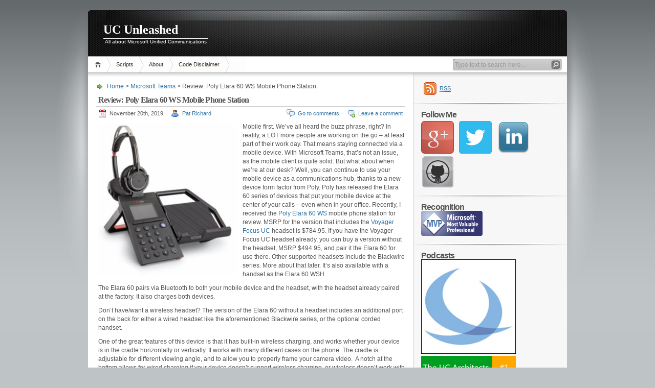

--- FILE ---
content_type: text/html; charset=UTF-8
request_url: https://www.ucunleashed.com/4311
body_size: 19585
content:
<!DOCTYPE html PUBLIC "-//W3C//DTD XHTML 1.1//EN" "http://www.w3.org/TR/xhtml11/DTD/xhtml11.dtd">

<html xmlns="http://www.w3.org/1999/xhtml">
<head profile="http://gmpg.org/xfn/11">
	<meta http-equiv="Content-Type" content="text/html; charset=UTF-8" />
	<meta http-equiv="X-UA-Compatible" content="IE=EmulateIE7" />

	<title>UC Unleashed &raquo; Review: Poly Elara 60 WS Mobile Phone Station</title>
	<link rel="alternate" type="application/rss+xml" title="RSS 2.0 - all posts" href="https://www.ucunleashed.com/feed" />
	<link rel="alternate" type="application/rss+xml" title="RSS 2.0 - all comments" href="https://www.ucunleashed.com/comments/feed" />
	<link rel="pingback" href="https://www.ucunleashed.com/xmlrpc.php" />

	<!-- style START -->
	<!-- default style -->
	<style type="text/css" media="screen">@import url( https://www.ucunleashed.com/wp-content/themes/inove/style.css );</style>
	<!-- for translations -->
		<!--[if IE]>
		<link rel="stylesheet" href="https://www.ucunleashed.com/wp-content/themes/inove/ie.css" type="text/css" media="screen" />
	<![endif]-->
	<!-- style END -->

	<!-- script START -->
	<script type="text/javascript" src="https://www.ucunleashed.com/wp-content/themes/inove/js/base.js"></script>
	<script type="text/javascript" src="https://www.ucunleashed.com/wp-content/themes/inove/js/menu.js"></script>
	<!-- script END -->

	<meta name='robots' content='max-image-preview:large' />
	<style>img:is([sizes="auto" i], [sizes^="auto," i]) { contain-intrinsic-size: 3000px 1500px }</style>
	<link rel='dns-prefetch' href='//secure.gravatar.com' />
<link rel='dns-prefetch' href='//stats.wp.com' />
<link rel='dns-prefetch' href='//v0.wordpress.com' />
<link rel='dns-prefetch' href='//jetpack.wordpress.com' />
<link rel='dns-prefetch' href='//s0.wp.com' />
<link rel='dns-prefetch' href='//public-api.wordpress.com' />
<link rel='dns-prefetch' href='//0.gravatar.com' />
<link rel='dns-prefetch' href='//1.gravatar.com' />
<link rel='dns-prefetch' href='//2.gravatar.com' />
<link rel="alternate" type="application/rss+xml" title="UC Unleashed &raquo; Review: Poly Elara 60 WS Mobile Phone Station Comments Feed" href="https://www.ucunleashed.com/4311/feed" />
<script type="text/javascript">
/* <![CDATA[ */
window._wpemojiSettings = {"baseUrl":"https:\/\/s.w.org\/images\/core\/emoji\/16.0.1\/72x72\/","ext":".png","svgUrl":"https:\/\/s.w.org\/images\/core\/emoji\/16.0.1\/svg\/","svgExt":".svg","source":{"concatemoji":"https:\/\/www.ucunleashed.com\/wp-includes\/js\/wp-emoji-release.min.js?ver=6.8.3"}};
/*! This file is auto-generated */
!function(s,n){var o,i,e;function c(e){try{var t={supportTests:e,timestamp:(new Date).valueOf()};sessionStorage.setItem(o,JSON.stringify(t))}catch(e){}}function p(e,t,n){e.clearRect(0,0,e.canvas.width,e.canvas.height),e.fillText(t,0,0);var t=new Uint32Array(e.getImageData(0,0,e.canvas.width,e.canvas.height).data),a=(e.clearRect(0,0,e.canvas.width,e.canvas.height),e.fillText(n,0,0),new Uint32Array(e.getImageData(0,0,e.canvas.width,e.canvas.height).data));return t.every(function(e,t){return e===a[t]})}function u(e,t){e.clearRect(0,0,e.canvas.width,e.canvas.height),e.fillText(t,0,0);for(var n=e.getImageData(16,16,1,1),a=0;a<n.data.length;a++)if(0!==n.data[a])return!1;return!0}function f(e,t,n,a){switch(t){case"flag":return n(e,"\ud83c\udff3\ufe0f\u200d\u26a7\ufe0f","\ud83c\udff3\ufe0f\u200b\u26a7\ufe0f")?!1:!n(e,"\ud83c\udde8\ud83c\uddf6","\ud83c\udde8\u200b\ud83c\uddf6")&&!n(e,"\ud83c\udff4\udb40\udc67\udb40\udc62\udb40\udc65\udb40\udc6e\udb40\udc67\udb40\udc7f","\ud83c\udff4\u200b\udb40\udc67\u200b\udb40\udc62\u200b\udb40\udc65\u200b\udb40\udc6e\u200b\udb40\udc67\u200b\udb40\udc7f");case"emoji":return!a(e,"\ud83e\udedf")}return!1}function g(e,t,n,a){var r="undefined"!=typeof WorkerGlobalScope&&self instanceof WorkerGlobalScope?new OffscreenCanvas(300,150):s.createElement("canvas"),o=r.getContext("2d",{willReadFrequently:!0}),i=(o.textBaseline="top",o.font="600 32px Arial",{});return e.forEach(function(e){i[e]=t(o,e,n,a)}),i}function t(e){var t=s.createElement("script");t.src=e,t.defer=!0,s.head.appendChild(t)}"undefined"!=typeof Promise&&(o="wpEmojiSettingsSupports",i=["flag","emoji"],n.supports={everything:!0,everythingExceptFlag:!0},e=new Promise(function(e){s.addEventListener("DOMContentLoaded",e,{once:!0})}),new Promise(function(t){var n=function(){try{var e=JSON.parse(sessionStorage.getItem(o));if("object"==typeof e&&"number"==typeof e.timestamp&&(new Date).valueOf()<e.timestamp+604800&&"object"==typeof e.supportTests)return e.supportTests}catch(e){}return null}();if(!n){if("undefined"!=typeof Worker&&"undefined"!=typeof OffscreenCanvas&&"undefined"!=typeof URL&&URL.createObjectURL&&"undefined"!=typeof Blob)try{var e="postMessage("+g.toString()+"("+[JSON.stringify(i),f.toString(),p.toString(),u.toString()].join(",")+"));",a=new Blob([e],{type:"text/javascript"}),r=new Worker(URL.createObjectURL(a),{name:"wpTestEmojiSupports"});return void(r.onmessage=function(e){c(n=e.data),r.terminate(),t(n)})}catch(e){}c(n=g(i,f,p,u))}t(n)}).then(function(e){for(var t in e)n.supports[t]=e[t],n.supports.everything=n.supports.everything&&n.supports[t],"flag"!==t&&(n.supports.everythingExceptFlag=n.supports.everythingExceptFlag&&n.supports[t]);n.supports.everythingExceptFlag=n.supports.everythingExceptFlag&&!n.supports.flag,n.DOMReady=!1,n.readyCallback=function(){n.DOMReady=!0}}).then(function(){return e}).then(function(){var e;n.supports.everything||(n.readyCallback(),(e=n.source||{}).concatemoji?t(e.concatemoji):e.wpemoji&&e.twemoji&&(t(e.twemoji),t(e.wpemoji)))}))}((window,document),window._wpemojiSettings);
/* ]]> */
</script>
<style id='wp-emoji-styles-inline-css' type='text/css'>

	img.wp-smiley, img.emoji {
		display: inline !important;
		border: none !important;
		box-shadow: none !important;
		height: 1em !important;
		width: 1em !important;
		margin: 0 0.07em !important;
		vertical-align: -0.1em !important;
		background: none !important;
		padding: 0 !important;
	}
</style>
<link rel='stylesheet' id='wp-block-library-css' href='https://www.ucunleashed.com/wp-includes/css/dist/block-library/style.min.css?ver=6.8.3' type='text/css' media='all' />
<style id='classic-theme-styles-inline-css' type='text/css'>
/*! This file is auto-generated */
.wp-block-button__link{color:#fff;background-color:#32373c;border-radius:9999px;box-shadow:none;text-decoration:none;padding:calc(.667em + 2px) calc(1.333em + 2px);font-size:1.125em}.wp-block-file__button{background:#32373c;color:#fff;text-decoration:none}
</style>
<link rel='stylesheet' id='mediaelement-css' href='https://www.ucunleashed.com/wp-includes/js/mediaelement/mediaelementplayer-legacy.min.css?ver=4.2.17' type='text/css' media='all' />
<link rel='stylesheet' id='wp-mediaelement-css' href='https://www.ucunleashed.com/wp-includes/js/mediaelement/wp-mediaelement.min.css?ver=6.8.3' type='text/css' media='all' />
<style id='jetpack-sharing-buttons-style-inline-css' type='text/css'>
.jetpack-sharing-buttons__services-list{display:flex;flex-direction:row;flex-wrap:wrap;gap:0;list-style-type:none;margin:5px;padding:0}.jetpack-sharing-buttons__services-list.has-small-icon-size{font-size:12px}.jetpack-sharing-buttons__services-list.has-normal-icon-size{font-size:16px}.jetpack-sharing-buttons__services-list.has-large-icon-size{font-size:24px}.jetpack-sharing-buttons__services-list.has-huge-icon-size{font-size:36px}@media print{.jetpack-sharing-buttons__services-list{display:none!important}}.editor-styles-wrapper .wp-block-jetpack-sharing-buttons{gap:0;padding-inline-start:0}ul.jetpack-sharing-buttons__services-list.has-background{padding:1.25em 2.375em}
</style>
<style id='global-styles-inline-css' type='text/css'>
:root{--wp--preset--aspect-ratio--square: 1;--wp--preset--aspect-ratio--4-3: 4/3;--wp--preset--aspect-ratio--3-4: 3/4;--wp--preset--aspect-ratio--3-2: 3/2;--wp--preset--aspect-ratio--2-3: 2/3;--wp--preset--aspect-ratio--16-9: 16/9;--wp--preset--aspect-ratio--9-16: 9/16;--wp--preset--color--black: #000000;--wp--preset--color--cyan-bluish-gray: #abb8c3;--wp--preset--color--white: #ffffff;--wp--preset--color--pale-pink: #f78da7;--wp--preset--color--vivid-red: #cf2e2e;--wp--preset--color--luminous-vivid-orange: #ff6900;--wp--preset--color--luminous-vivid-amber: #fcb900;--wp--preset--color--light-green-cyan: #7bdcb5;--wp--preset--color--vivid-green-cyan: #00d084;--wp--preset--color--pale-cyan-blue: #8ed1fc;--wp--preset--color--vivid-cyan-blue: #0693e3;--wp--preset--color--vivid-purple: #9b51e0;--wp--preset--gradient--vivid-cyan-blue-to-vivid-purple: linear-gradient(135deg,rgba(6,147,227,1) 0%,rgb(155,81,224) 100%);--wp--preset--gradient--light-green-cyan-to-vivid-green-cyan: linear-gradient(135deg,rgb(122,220,180) 0%,rgb(0,208,130) 100%);--wp--preset--gradient--luminous-vivid-amber-to-luminous-vivid-orange: linear-gradient(135deg,rgba(252,185,0,1) 0%,rgba(255,105,0,1) 100%);--wp--preset--gradient--luminous-vivid-orange-to-vivid-red: linear-gradient(135deg,rgba(255,105,0,1) 0%,rgb(207,46,46) 100%);--wp--preset--gradient--very-light-gray-to-cyan-bluish-gray: linear-gradient(135deg,rgb(238,238,238) 0%,rgb(169,184,195) 100%);--wp--preset--gradient--cool-to-warm-spectrum: linear-gradient(135deg,rgb(74,234,220) 0%,rgb(151,120,209) 20%,rgb(207,42,186) 40%,rgb(238,44,130) 60%,rgb(251,105,98) 80%,rgb(254,248,76) 100%);--wp--preset--gradient--blush-light-purple: linear-gradient(135deg,rgb(255,206,236) 0%,rgb(152,150,240) 100%);--wp--preset--gradient--blush-bordeaux: linear-gradient(135deg,rgb(254,205,165) 0%,rgb(254,45,45) 50%,rgb(107,0,62) 100%);--wp--preset--gradient--luminous-dusk: linear-gradient(135deg,rgb(255,203,112) 0%,rgb(199,81,192) 50%,rgb(65,88,208) 100%);--wp--preset--gradient--pale-ocean: linear-gradient(135deg,rgb(255,245,203) 0%,rgb(182,227,212) 50%,rgb(51,167,181) 100%);--wp--preset--gradient--electric-grass: linear-gradient(135deg,rgb(202,248,128) 0%,rgb(113,206,126) 100%);--wp--preset--gradient--midnight: linear-gradient(135deg,rgb(2,3,129) 0%,rgb(40,116,252) 100%);--wp--preset--font-size--small: 13px;--wp--preset--font-size--medium: 20px;--wp--preset--font-size--large: 36px;--wp--preset--font-size--x-large: 42px;--wp--preset--spacing--20: 0.44rem;--wp--preset--spacing--30: 0.67rem;--wp--preset--spacing--40: 1rem;--wp--preset--spacing--50: 1.5rem;--wp--preset--spacing--60: 2.25rem;--wp--preset--spacing--70: 3.38rem;--wp--preset--spacing--80: 5.06rem;--wp--preset--shadow--natural: 6px 6px 9px rgba(0, 0, 0, 0.2);--wp--preset--shadow--deep: 12px 12px 50px rgba(0, 0, 0, 0.4);--wp--preset--shadow--sharp: 6px 6px 0px rgba(0, 0, 0, 0.2);--wp--preset--shadow--outlined: 6px 6px 0px -3px rgba(255, 255, 255, 1), 6px 6px rgba(0, 0, 0, 1);--wp--preset--shadow--crisp: 6px 6px 0px rgba(0, 0, 0, 1);}:where(.is-layout-flex){gap: 0.5em;}:where(.is-layout-grid){gap: 0.5em;}body .is-layout-flex{display: flex;}.is-layout-flex{flex-wrap: wrap;align-items: center;}.is-layout-flex > :is(*, div){margin: 0;}body .is-layout-grid{display: grid;}.is-layout-grid > :is(*, div){margin: 0;}:where(.wp-block-columns.is-layout-flex){gap: 2em;}:where(.wp-block-columns.is-layout-grid){gap: 2em;}:where(.wp-block-post-template.is-layout-flex){gap: 1.25em;}:where(.wp-block-post-template.is-layout-grid){gap: 1.25em;}.has-black-color{color: var(--wp--preset--color--black) !important;}.has-cyan-bluish-gray-color{color: var(--wp--preset--color--cyan-bluish-gray) !important;}.has-white-color{color: var(--wp--preset--color--white) !important;}.has-pale-pink-color{color: var(--wp--preset--color--pale-pink) !important;}.has-vivid-red-color{color: var(--wp--preset--color--vivid-red) !important;}.has-luminous-vivid-orange-color{color: var(--wp--preset--color--luminous-vivid-orange) !important;}.has-luminous-vivid-amber-color{color: var(--wp--preset--color--luminous-vivid-amber) !important;}.has-light-green-cyan-color{color: var(--wp--preset--color--light-green-cyan) !important;}.has-vivid-green-cyan-color{color: var(--wp--preset--color--vivid-green-cyan) !important;}.has-pale-cyan-blue-color{color: var(--wp--preset--color--pale-cyan-blue) !important;}.has-vivid-cyan-blue-color{color: var(--wp--preset--color--vivid-cyan-blue) !important;}.has-vivid-purple-color{color: var(--wp--preset--color--vivid-purple) !important;}.has-black-background-color{background-color: var(--wp--preset--color--black) !important;}.has-cyan-bluish-gray-background-color{background-color: var(--wp--preset--color--cyan-bluish-gray) !important;}.has-white-background-color{background-color: var(--wp--preset--color--white) !important;}.has-pale-pink-background-color{background-color: var(--wp--preset--color--pale-pink) !important;}.has-vivid-red-background-color{background-color: var(--wp--preset--color--vivid-red) !important;}.has-luminous-vivid-orange-background-color{background-color: var(--wp--preset--color--luminous-vivid-orange) !important;}.has-luminous-vivid-amber-background-color{background-color: var(--wp--preset--color--luminous-vivid-amber) !important;}.has-light-green-cyan-background-color{background-color: var(--wp--preset--color--light-green-cyan) !important;}.has-vivid-green-cyan-background-color{background-color: var(--wp--preset--color--vivid-green-cyan) !important;}.has-pale-cyan-blue-background-color{background-color: var(--wp--preset--color--pale-cyan-blue) !important;}.has-vivid-cyan-blue-background-color{background-color: var(--wp--preset--color--vivid-cyan-blue) !important;}.has-vivid-purple-background-color{background-color: var(--wp--preset--color--vivid-purple) !important;}.has-black-border-color{border-color: var(--wp--preset--color--black) !important;}.has-cyan-bluish-gray-border-color{border-color: var(--wp--preset--color--cyan-bluish-gray) !important;}.has-white-border-color{border-color: var(--wp--preset--color--white) !important;}.has-pale-pink-border-color{border-color: var(--wp--preset--color--pale-pink) !important;}.has-vivid-red-border-color{border-color: var(--wp--preset--color--vivid-red) !important;}.has-luminous-vivid-orange-border-color{border-color: var(--wp--preset--color--luminous-vivid-orange) !important;}.has-luminous-vivid-amber-border-color{border-color: var(--wp--preset--color--luminous-vivid-amber) !important;}.has-light-green-cyan-border-color{border-color: var(--wp--preset--color--light-green-cyan) !important;}.has-vivid-green-cyan-border-color{border-color: var(--wp--preset--color--vivid-green-cyan) !important;}.has-pale-cyan-blue-border-color{border-color: var(--wp--preset--color--pale-cyan-blue) !important;}.has-vivid-cyan-blue-border-color{border-color: var(--wp--preset--color--vivid-cyan-blue) !important;}.has-vivid-purple-border-color{border-color: var(--wp--preset--color--vivid-purple) !important;}.has-vivid-cyan-blue-to-vivid-purple-gradient-background{background: var(--wp--preset--gradient--vivid-cyan-blue-to-vivid-purple) !important;}.has-light-green-cyan-to-vivid-green-cyan-gradient-background{background: var(--wp--preset--gradient--light-green-cyan-to-vivid-green-cyan) !important;}.has-luminous-vivid-amber-to-luminous-vivid-orange-gradient-background{background: var(--wp--preset--gradient--luminous-vivid-amber-to-luminous-vivid-orange) !important;}.has-luminous-vivid-orange-to-vivid-red-gradient-background{background: var(--wp--preset--gradient--luminous-vivid-orange-to-vivid-red) !important;}.has-very-light-gray-to-cyan-bluish-gray-gradient-background{background: var(--wp--preset--gradient--very-light-gray-to-cyan-bluish-gray) !important;}.has-cool-to-warm-spectrum-gradient-background{background: var(--wp--preset--gradient--cool-to-warm-spectrum) !important;}.has-blush-light-purple-gradient-background{background: var(--wp--preset--gradient--blush-light-purple) !important;}.has-blush-bordeaux-gradient-background{background: var(--wp--preset--gradient--blush-bordeaux) !important;}.has-luminous-dusk-gradient-background{background: var(--wp--preset--gradient--luminous-dusk) !important;}.has-pale-ocean-gradient-background{background: var(--wp--preset--gradient--pale-ocean) !important;}.has-electric-grass-gradient-background{background: var(--wp--preset--gradient--electric-grass) !important;}.has-midnight-gradient-background{background: var(--wp--preset--gradient--midnight) !important;}.has-small-font-size{font-size: var(--wp--preset--font-size--small) !important;}.has-medium-font-size{font-size: var(--wp--preset--font-size--medium) !important;}.has-large-font-size{font-size: var(--wp--preset--font-size--large) !important;}.has-x-large-font-size{font-size: var(--wp--preset--font-size--x-large) !important;}
:where(.wp-block-post-template.is-layout-flex){gap: 1.25em;}:where(.wp-block-post-template.is-layout-grid){gap: 1.25em;}
:where(.wp-block-columns.is-layout-flex){gap: 2em;}:where(.wp-block-columns.is-layout-grid){gap: 2em;}
:root :where(.wp-block-pullquote){font-size: 1.5em;line-height: 1.6;}
</style>
<link rel='stylesheet' id='github-embed-css' href='https://www.ucunleashed.com/wp-content/plugins/github-embed/css/github-embed.css?ver=6.8.3' type='text/css' media='all' />
<link rel='stylesheet' id='social-widget-css' href='https://www.ucunleashed.com/wp-content/plugins/social-media-widget/social_widget.css?ver=6.8.3' type='text/css' media='all' />
<style id='akismet-widget-style-inline-css' type='text/css'>

			.a-stats {
				--akismet-color-mid-green: #357b49;
				--akismet-color-white: #fff;
				--akismet-color-light-grey: #f6f7f7;

				max-width: 350px;
				width: auto;
			}

			.a-stats * {
				all: unset;
				box-sizing: border-box;
			}

			.a-stats strong {
				font-weight: 600;
			}

			.a-stats a.a-stats__link,
			.a-stats a.a-stats__link:visited,
			.a-stats a.a-stats__link:active {
				background: var(--akismet-color-mid-green);
				border: none;
				box-shadow: none;
				border-radius: 8px;
				color: var(--akismet-color-white);
				cursor: pointer;
				display: block;
				font-family: -apple-system, BlinkMacSystemFont, 'Segoe UI', 'Roboto', 'Oxygen-Sans', 'Ubuntu', 'Cantarell', 'Helvetica Neue', sans-serif;
				font-weight: 500;
				padding: 12px;
				text-align: center;
				text-decoration: none;
				transition: all 0.2s ease;
			}

			/* Extra specificity to deal with TwentyTwentyOne focus style */
			.widget .a-stats a.a-stats__link:focus {
				background: var(--akismet-color-mid-green);
				color: var(--akismet-color-white);
				text-decoration: none;
			}

			.a-stats a.a-stats__link:hover {
				filter: brightness(110%);
				box-shadow: 0 4px 12px rgba(0, 0, 0, 0.06), 0 0 2px rgba(0, 0, 0, 0.16);
			}

			.a-stats .count {
				color: var(--akismet-color-white);
				display: block;
				font-size: 1.5em;
				line-height: 1.4;
				padding: 0 13px;
				white-space: nowrap;
			}
		
</style>
<link rel='stylesheet' id='sharedaddy-css' href='https://www.ucunleashed.com/wp-content/plugins/jetpack/modules/sharedaddy/sharing.css?ver=14.6' type='text/css' media='all' />
<link rel='stylesheet' id='social-logos-css' href='https://www.ucunleashed.com/wp-content/plugins/jetpack/_inc/social-logos/social-logos.min.css?ver=14.6' type='text/css' media='all' />
<link rel='stylesheet' id='core2.1-css' href='https://www.ucunleashed.com/wp-content/plugins/wp-syntaxhighlighter/syntaxhighlighter2/styles/shCore.css?ver=2.1' type='text/css' media='all' />
<link rel='stylesheet' id='theme-Default2.1-css' href='https://www.ucunleashed.com/wp-content/plugins/wp-syntaxhighlighter/syntaxhighlighter2/styles/shThemeDefault.css?ver=2.1' type='text/css' media='all' />
<script type="text/javascript" src="https://www.ucunleashed.com/wp-includes/js/jquery/jquery.min.js?ver=3.7.1" id="jquery-core-js"></script>
<script type="text/javascript" src="https://www.ucunleashed.com/wp-includes/js/jquery/jquery-migrate.min.js?ver=3.4.1" id="jquery-migrate-js"></script>
<script type="text/javascript" src="https://www.ucunleashed.com/wp-content/plugins/wp-syntaxhighlighter/js/rc-textarea-hl.js?ver=1.3" id="rc_textarea_hl_js-js"></script>
<link rel="https://api.w.org/" href="https://www.ucunleashed.com/wp-json/" /><link rel="alternate" title="JSON" type="application/json" href="https://www.ucunleashed.com/wp-json/wp/v2/posts/4311" /><link rel="EditURI" type="application/rsd+xml" title="RSD" href="https://www.ucunleashed.com/xmlrpc.php?rsd" />
<meta name="generator" content="WordPress 6.8.3" />
<link rel="canonical" href="https://www.ucunleashed.com/4311" />
<link rel='shortlink' href='https://wp.me/p1QvTp-17x' />
<link rel="alternate" title="oEmbed (JSON)" type="application/json+oembed" href="https://www.ucunleashed.com/wp-json/oembed/1.0/embed?url=https%3A%2F%2Fwww.ucunleashed.com%2F4311" />
<link rel="alternate" title="oEmbed (XML)" type="text/xml+oembed" href="https://www.ucunleashed.com/wp-json/oembed/1.0/embed?url=https%3A%2F%2Fwww.ucunleashed.com%2F4311&#038;format=xml" />
<!-- Stream WordPress user activity plugin v4.1.1 -->
	<style>img#wpstats{display:none}</style>
		<style type="text/css">.broken_link, a.broken_link {
	text-decoration: line-through;
}</style>
<!-- Jetpack Open Graph Tags -->
<meta property="og:type" content="article" />
<meta property="og:title" content="Review: Poly Elara 60 WS Mobile Phone Station" />
<meta property="og:url" content="https://www.ucunleashed.com/4311" />
<meta property="og:description" content="Mobile first. We&#8217;ve all heard the buzz phrase, right? In reality, a LOT more people are working on the go &#8211; at least part of their work day. That means staying connected via a mobile de…" />
<meta property="article:published_time" content="2019-11-21T00:18:38+00:00" />
<meta property="article:modified_time" content="2019-11-21T02:26:42+00:00" />
<meta property="og:site_name" content="UC Unleashed" />
<meta property="og:image" content="https://www.ucunleashed.com/wp-content/uploads/2019/10/elara60-272x300.jpg" />
<meta property="og:image:width" content="272" />
<meta property="og:image:height" content="300" />
<meta property="og:image:alt" content="Poly Elara 60" />
<meta property="og:locale" content="en_US" />

<!-- End Jetpack Open Graph Tags -->
</head>


<body>
<!-- wrap START -->
<div id="wrap">

<!-- container START -->
<div id="container"  >

<!-- header START -->
<div id="header">

	<!-- banner START -->
		<!-- banner END -->

	<div id="caption">
		<h1 id="title"><a href="https://www.ucunleashed.com/">UC Unleashed</a></h1>
		<div id="tagline">All about Microsoft Unified Communications</div>
	</div>

	<div class="fixed"></div>
</div>
<!-- header END -->

<!-- navigation START -->
<div id="navigation">
	<!-- menus START -->
	<ul id="menus">
		<li class="page_item"><a class="home" title="Home" href="https://www.ucunleashed.com/">Home</a></li>
		<li class="page_item page-item-2"><a href="https://www.ucunleashed.com/scripts">Scripts</a></li>
<li class="page_item page-item-340"><a href="https://www.ucunleashed.com/about">About</a></li>
<li class="page_item page-item-3932"><a href="https://www.ucunleashed.com/code-disclaimer">Code Disclaimer</a></li>
		<li><a class="lastmenu" href="javascript:void(0);"></a></li>
	</ul>
	<!-- menus END -->

	<!-- searchbox START -->
	<div id="searchbox">
					<form action="https://www.ucunleashed.com" method="get">
				<div class="content">
					<input type="text" class="textfield" name="s" size="24" value="" />
					<input type="submit" class="button" value="" />
				</div>
			</form>
			</div>
<script type="text/javascript">
//<![CDATA[
	var searchbox = MGJS.$("searchbox");
	var searchtxt = MGJS.getElementsByClassName("textfield", "input", searchbox)[0];
	var searchbtn = MGJS.getElementsByClassName("button", "input", searchbox)[0];
	var tiptext = "Type text to search here...";
	if(searchtxt.value == "" || searchtxt.value == tiptext) {
		searchtxt.className += " searchtip";
		searchtxt.value = tiptext;
	}
	searchtxt.onfocus = function(e) {
		if(searchtxt.value == tiptext) {
			searchtxt.value = "";
			searchtxt.className = searchtxt.className.replace(" searchtip", "");
		}
	}
	searchtxt.onblur = function(e) {
		if(searchtxt.value == "") {
			searchtxt.className += " searchtip";
			searchtxt.value = tiptext;
		}
	}
	searchbtn.onclick = function(e) {
		if(searchtxt.value == "" || searchtxt.value == tiptext) {
			return false;
		}
	}
//]]>
</script>
	<!-- searchbox END -->

	<div class="fixed"></div>
</div>
<!-- navigation END -->

<!-- content START -->
<div id="content">

	<!-- main START -->
	<div id="main">


	<div id="postpath">
		<a title="Go to homepage" href="https://www.ucunleashed.com/">Home</a>
		 &gt; <a href="https://www.ucunleashed.com/category/microsoft-teams" rel="category tag">Microsoft Teams</a>		 &gt; Review: Poly Elara 60 WS Mobile Phone Station	</div>

	<div class="post" id="post-4311">
		<h2>Review: Poly Elara 60 WS Mobile Phone Station</h2>
		<div class="info">
			<span class="date">November 20th, 2019</span>
			<span class="author"><a href="https://www.ucunleashed.com/author/pat-richard" title="Posts by Pat Richard" rel="author">Pat Richard</a></span>										<span class="addcomment"><a href="#respond">Leave a comment</a></span>
				<span class="comments"><a href="#comments">Go to comments</a></span>
						<div class="fixed"></div>
		</div>
		<div class="content">
			<p><a href="https://www.ucunleashed.com/wp-content/uploads/2019/10/elara60.jpg"><img fetchpriority="high" decoding="async" class="alignleft size-medium wp-image-4312" src="https://www.ucunleashed.com/wp-content/uploads/2019/10/elara60-272x300.jpg" alt="Poly Elara 60" width="272" height="300" srcset="https://www.ucunleashed.com/wp-content/uploads/2019/10/elara60-272x300.jpg 272w, https://www.ucunleashed.com/wp-content/uploads/2019/10/elara60.jpg 369w" sizes="(max-width: 272px) 100vw, 272px" /></a>Mobile first. We&#8217;ve all heard the buzz phrase, right? In reality, a LOT more people are working on the go &#8211; at least part of their work day. That means staying connected via a mobile device. With Microsoft Teams, that&#8217;s not an issue, as the mobile client is quite solid. But what about when we&#8217;re at our desk? Well, you can continue to use your mobile device as a communications hub, thanks to a new device form factor from Poly. Poly has released the Elara 60 series of devices that put your mobile device at the center of your calls &#8211; even when in your office. Recently, I received the <a href="https://www.plantronics.com/us/en/product/plantronics-elara-60">Poly Elara 60 WS</a> mobile phone station for review. MSRP for the version that includes the <a href="https://www.plantronics.com/us/en/product/voyager-focus-uc">Voyager Focus UC</a> headset is $784.95. If you have the Voyager Focus UC headset already, you can buy a version without the headset, MSRP $494.95, and pair it the Elara 60 for use there. Other supported headsets include the Blackwire series. More about that later. It&#8217;s also available with a handset as the Elara 60 WSH.</p>
<p>The Elara 60 pairs via Bluetooth to both your mobile device and the headset, with the headset already paired at the factory. It also charges both devices.</p>
<p>Don&#8217;t have/want a wireless headset? The version of the Elara 60 without a headset includes an additional port on the back for either a wired headset like the aforementioned Blackwire series, or the optional corded handset.</p>
<p>One of the great features of this device is that it has built-in wireless charging, and works whether your device is in the cradle horizontally or vertically. It works with many different cases on the phone. The cradle is adjustable for different viewing angle, and to allow you to properly frame your camera video.  A notch at the bottom allows for wired charging if your device doesn&#8217;t support wireless charging, or wireless doesn&#8217;t work with your particular case attached. The Elara 60 sports a USB port on the back of the device for wired charging.</p>
<p>This product was geared towards the Teams user wanting to use their mobile device running Teams as their primary communications platform. In reality, you could probably use any voice app with the Elara 60, such as Zoom, RingCentral, 8&#215;8, Cisco Webex Teams, Skype for Business, GoToMeeting, etc.. In fact, I made and received calls via consumer Skype using my iPhone XS Max in the Elara 60 &#8211; both with the speakerphone, and the headset. But the big Teams button on the front makes it clear &#8211; this is a Teams device.</p>
<p>The Voyager Focus UC headset is nice. Active noise cancellation works great, music sounds very good, and built-in sensors can tell when you put it on, take it off, and move the boom into position. These are real handy, as you can configure it to auto answer calls or open the media player when donning it. Call and media controls are also located on the headset.</p>
<p>A dedicated Teams button launches the Teams app on the device, regardless of whether the phone is actually on the cradle, and stay lit as long as the Teams app is running. Teams opens to the Calls screen using this method. It&#8217;s important to note, though, that the phone must be unlocked for this feature, as well as when using the Elara 60 to make outbound Teams calls. The phone does not need to be unlocked to receive Teams calls, or to make outbound cell calls using the Elara 60. The unit allows for making/taking calls either via speakerphone or the headset, and the user can switch modes during calls by merely selecting the speakerphone or headset buttons on the Elara 60 keypad or by simply putting on the headset. Information about a called or calling contact is shows on the Elara 60&#8217;s display, as are battery level, time and date, and whether the mobile device is connected and charging. Three multi-function buttons provide other features, such as accessing the settings, starting the media player app, and disconnecting the current call.</p>
<p>A nice feature in this device is the media control for playing music. Buttons on the headset as well as multi-function buttons control playing music via speaker or headset. Track info is displayed nicely on the screen, as are options to skip to the previous or next tracks, or pause. A nice touch is that just like calls, you can switch between speaker and headset on the fly while listening to music. While listening to a track via speaker, a call came in &#8211; the music quickly faded away so I could take the call. I put on the headset and moved the boom into position and the call was automatically answered. When the call was completed, music began playing again automatically &#8211; but on the headphones because I still had them on &#8211; that was nice.</p>
<p>Managing the device takes two apps. The first is the Elara 60 app which can configure some settings such as firmware updates, what happens when you put the headset on, when to automatically start the Teams app (when connecting, when charging, etc.), and a link to the PLT Hub app (if installed). PLT Hub is geared for configuring the headset itself. Both of the apps are available at https://plantronics.com/software.</p>
<p>PLT Hub supports the following settings:</p>
<ul>
<li>Answering Call Alert</li>
<li>Caller ID</li>
<li>&#8220;Mute Off&#8221; Alert</li>
<li>Mute Reminder</li>
<li>Notification Tones</li>
<li>Online Indicator</li>
<li>Second Incoming Call</li>
<li>Ringtone</li>
<li>Sidetone</li>
<li>Volume Level Tones</li>
<li>Headset Sensors</li>
<li>Extended Range Mode (PC)</li>
<li>HD Voice</li>
<li>Streaming Audio</li>
<li>Anti-Startle (G616)</li>
<li>Noise Exposure</li>
</ul>
<p>The app has a diagram that shows all of the various controls found on the headset, including call control, media, noise cancelling, Bluetooth, etc. as well as FAQs. A neat feature in the app is a &#8220;find my headset&#8221; feature which causes the headset to emit a tone for easy locating. One thing that is required is that you have to pair the headset to your mobile device to change any of the settings in the app.</p>
<p>The Elara isn&#8217;t cheap, and the fact that it&#8217;s not tied to a specific system could make it an attractive theft target. Like many mobile products, it supports a Kensington lock (not included) for security.</p>
<h1>Setup</h1>
<p>Unboxing and setup is very simple. Take it out, plug it in, install the Elara app from the appropriate app store, pair it via Bluetooth, and drop your phone on onto the cradle to the right of the display/keypad. Put the optional  active noise cancelling stereo headset onto the charging port at the top and you&#8217;re off and running. It really can&#8217;t get easier than that.</p>
<h1>Pros</h1>
<p>Quick, fast, and very easy to use. Setup was a breeze. Not complicated at all.</p>
<p>Headset works even with mobile (non Teams) calls. It automatically answers the call when you move the mic boom down. Also works great for music.</p>
<p>Noise cancelling was effective</p>
<p>Screen is clear and easy to read</p>
<p>Can be managed centrally at the enterprise level using the optional <a href="https://www.plantronics.com/ae/en/services/plantronics-manager-pro">Plantronics Manager Pro</a> SaaS offering.</p>
<p>Can use other apps with speaker phone and headset</p>
<h1>Cons</h1>
<p>Requires the phone to be unlocked to make outbound calls in Teams. That&#8217;s not a requirement of the Elara, per se &#8211; but of the phone, and for obvious reasons.</p>
<p>Expensive</p>
<h1>Conclusion</h1>
<p>I found this to be great device for the target audience. Lots of nice features that are clear and easy to use. The screen is quite clear, as is the audio quality in the headphones. The speaker on the device isn&#8217;t meant for concert audio, but is quite adequate for calls and most music at moderate volume. I found myself using the headset quite a bit, essentially since just picking it up and putting it on answers a call. It uses Bluetooth 4.2, so its 30 foot range was fine for the room I&#8217;m in. It&#8217;s comfortable to wear and people I was talking to could hear me clearly. Wireless charging of my device while I&#8217;m using it and walking around is a clear advantage, especially since it works horizontally if I&#8217;m looking at shared media in a call. The fact that I can use one device for my calls, yet stay charged, listen to music while blocking ambient noise, is cool. No need for separate desktop phone and phone charging. Let one device provide both, with all of these great added features.</p>
<p><strong>Ethics Statement:</strong> Companies may send software, hardware, or other products or samples to me in order for me to review such samples and determine whether I will provide a review of the product on UCUnleashed.com. I do not accept any samples on any preconditions, such as, that I will agree to provide a review simply because the company sent me a sample, or that I will only provide a positive review. Please note that companies may provide these samples before the product is commercially available, in which case, I may agree to an embargo with the company or its PR firm. This means I agree not to publish the review or associated news until a given time.</p>

<div class="sharedaddy sd-sharing-enabled"><div class="robots-nocontent sd-block sd-social sd-social-official sd-sharing"><h3 class="sd-title">Share this:</h3><div class="sd-content"><ul><li class="share-twitter"><a href="https://twitter.com/share" class="twitter-share-button" data-url="https://www.ucunleashed.com/4311" data-text="Review: Poly Elara 60 WS Mobile Phone Station"  >Tweet</a></li><li class="share-linkedin"><div class="linkedin_button"><script type="in/share" data-url="https://www.ucunleashed.com/4311" data-counter="right"></script></div></li><li class="share-facebook"><div class="fb-share-button" data-href="https://www.ucunleashed.com/4311" data-layout="button_count"></div></li><li class="share-pinterest"><div class="pinterest_button"><a href="https://www.pinterest.com/pin/create/button/?url=https%3A%2F%2Fwww.ucunleashed.com%2F4311&#038;media=https%3A%2F%2Fwww.ucunleashed.com%2Fwp-content%2Fuploads%2F2019%2F10%2Felara60-272x300.jpg&#038;description=Review%3A%20Poly%20Elara%2060%20WS%20Mobile%20Phone%20Station" data-pin-do="buttonPin" data-pin-config="beside"><img src="//assets.pinterest.com/images/pidgets/pinit_fg_en_rect_gray_20.png" /></a></div></li><li class="share-print"><a rel="nofollow noopener noreferrer"
				data-shared="sharing-print-4311"
				class="share-print sd-button"
				href="https://www.ucunleashed.com/4311#print?share=print"
				target="_blank"
				aria-labelledby="sharing-print-4311"
				>
				<span id="sharing-print-4311" hidden>Click to print (Opens in new window)</span>
				<span>Print</span>
			</a></li><li class="share-email"><a rel="nofollow noopener noreferrer"
				data-shared="sharing-email-4311"
				class="share-email sd-button"
				href="mailto:?subject=%5BShared%20Post%5D%20Review%3A%20Poly%20Elara%2060%20WS%20Mobile%20Phone%20Station&#038;body=https%3A%2F%2Fwww.ucunleashed.com%2F4311&#038;share=email"
				target="_blank"
				aria-labelledby="sharing-email-4311"
				data-email-share-error-title="Do you have email set up?" data-email-share-error-text="If you&#039;re having problems sharing via email, you might not have email set up for your browser. You may need to create a new email yourself." data-email-share-nonce="9307337aec" data-email-share-track-url="https://www.ucunleashed.com/4311?share=email">
				<span id="sharing-email-4311" hidden>Click to email a link to a friend (Opens in new window)</span>
				<span>Email</span>
			</a></li><li class="share-end"></li></ul></div></div></div>			<div class="fixed"></div>
		</div>
		<div class="under">
			<span class="categories">Categories: </span><span><a href="https://www.ucunleashed.com/category/microsoft-teams" rel="category tag">Microsoft Teams</a></span>			<span class="tags">Tags: </span><span><a href="https://www.ucunleashed.com/tag/bluetooth" rel="tag">bluetooth</a>, <a href="https://www.ucunleashed.com/tag/devices" rel="tag">devices</a>, <a href="https://www.ucunleashed.com/tag/elara-60" rel="tag">Elara 60</a>, <a href="https://www.ucunleashed.com/tag/poly" rel="tag">Poly</a>, <a href="https://www.ucunleashed.com/tag/teams" rel="tag">Teams</a>, <a href="https://www.ucunleashed.com/tag/voyager-focus-uc" rel="tag">Voyager Focus UC</a>, <a href="https://www.ucunleashed.com/tag/wireless-charging" rel="tag">wireless charging</a></span>		</div>
	</div>

	<!-- related posts START -->
		<!-- related posts END -->

	<script type="text/javascript" src="https://www.ucunleashed.com/wp-content/themes/inove/js/comment.js"></script>



<div id="comments">

<div id="cmtswitcher">
			<a id="commenttab" class="curtab" href="javascript:void(0);" onclick="MGJS.switchTab('thecomments,commentnavi', 'thetrackbacks', 'commenttab', 'curtab', 'trackbacktab', 'tab');">Comments (0)</a>
		<a id="trackbacktab" class="tab" href="javascript:void(0);" onclick="MGJS.switchTab('thetrackbacks', 'thecomments,commentnavi', 'trackbacktab', 'curtab', 'commenttab', 'tab');">Trackbacks (1)</a>
				<span class="addcomment"><a href="#respond">Leave a comment</a></span>
				<span class="addtrackback"><a href="https://www.ucunleashed.com/4311/trackback">Trackback</a></span>
		<div class="fixed"></div>
</div>

<div id="commentlist">
	<!-- comments START -->
	<ol id="thecomments">
			<li class="messagebox">
			No comments yet.		</li>
		</ol>
	<!-- comments END -->


	<!-- trackbacks START -->
			<ol id="thetrackbacks">
												<li class="trackback">
						<div class="date">
							November 20th, 2019 at 20:22							 | <a href="#comment-234693">#1</a>
						</div>
						<div class="act">
													</div>
						<div class="fixed"></div>
						<div class="title">
							<a href="https://johnacook.wordpress.com/2019/11/20/review-poly-elara-60-ws-mobile-phone-station-uc-unleashed/">
								Review: Poly Elara 60 WS Mobile Phone Station | UC Unleashed &#8211; JC&#039;s Blog-O-Gibberish							</a>
						</div>
					</li>
				
					</ol>
		<div class="fixed"></div>
	<!-- trackbacks END -->
</div>

</div>

	<form action="https://www.ucunleashed.com/wp-comments-post.php" method="post" id="commentform">
	<div id="respond">

					
			<div id="author_info">
				<div class="row">
					<input type="text" name="author" id="author" class="textfield" value="" size="24" tabindex="1" />
					<label for="author" class="small">Name (required)</label>
				</div>
				<div class="row">
					<input type="text" name="email" id="email" class="textfield" value="" size="24" tabindex="2" />
					<label for="email" class="small">E-Mail (will not be published) (required)</label>
				</div>
				<div class="row">
					<input type="text" name="url" id="url" class="textfield" value="" size="24" tabindex="3" />
					<label for="url" class="small">Website</label>
				</div>
			</div>

			
		
		<!-- comment input -->
		<div class="row">
			<textarea name="comment" id="comment" tabindex="4" rows="8" cols="50"></textarea>
		</div>

		<!-- comment submit and rss -->
		<div id="submitbox">
			<a class="feed" href="https://www.ucunleashed.com/comments/feed">Subscribe to comments feed</a>
			<div class="submitbutton">
				<input name="submit" type="submit" id="submit" class="button" tabindex="5" value="Submit Comment" />
			</div>
						<input type="hidden" name="comment_post_ID" value="4311" />
			<div class="fixed"></div>
		</div>

	</div>
	<p style="display: none;"><input type="hidden" id="akismet_comment_nonce" name="akismet_comment_nonce" value="5db7390d78" /></p><p style="display: none !important;" class="akismet-fields-container" data-prefix="ak_"><label>&#916;<textarea name="ak_hp_textarea" cols="45" rows="8" maxlength="100"></textarea></label><input type="hidden" id="ak_js_1" name="ak_js" value="19"/><script>document.getElementById( "ak_js_1" ).setAttribute( "value", ( new Date() ).getTime() );</script></p>	</form>

	

	<div id="postnavi">
		<span class="prev"><a href="https://www.ucunleashed.com/4291" rel="next">Review: Yealink T55A Phone for Microsoft Teams</a></span>
		<span class="next"><a href="https://www.ucunleashed.com/4231" rel="prev">Set-CsFeatures.ps1 &#8211; Now With Support for Skype for Business Server 2019 and Windows Server 2019!</a></span>
		<div class="fixed"></div>
	</div>


	</div>
	<!-- main END -->

	
<!-- sidebar START -->
<div id="sidebar">

<!-- sidebar north START -->
<div id="northsidebar" class="sidebar">

	<!-- feeds -->
	<div class="widget widget_feeds">
		<div class="content">
			<div id="subscribe">
				<a rel="external nofollow" id="feedrss" title="Subscribe to this blog..." href="https://www.ucunleashed.com/feed"><abbr title="Really Simple Syndication">RSS</abbr></a>
							</div>
						<div class="fixed"></div>
		</div>
	</div>

	<!-- showcase -->
	
<div id="social-widget-3" class="widget Social_Widget"><h3>Follow Me</h3><div class="socialmedia-buttons smw_left"><a href="https://plus.google.com/#116206308639943167279" rel="publisher" target="_blank"><img width="64" height="64" src="https://www.ucunleashed.com/wp-content/plugins/social-media-widget/images/default/64/googleplus.png" 
				alt="Follow Me on Google+" 
				title="Follow Me on Google+" style="opacity: 0.8; -moz-opacity: 0.8;" class="fade" /></a><a href="https://twitter.com/patrichard/" rel="nofollow" target="_blank"><img width="64" height="64" src="https://www.ucunleashed.com/wp-content/plugins/social-media-widget/images/default/64/twitter.png" 
				alt="Follow Me on Twitter" 
				title="Follow Me on Twitter" style="opacity: 0.8; -moz-opacity: 0.8;" class="fade" /></a><a href="https://www.linkedin.com/in/patrichard" rel="nofollow" target="_blank"><img width="64" height="64" src="https://www.ucunleashed.com/wp-content/plugins/social-media-widget/images/default/64/linkedin.png" 
				alt="Follow Me on LinkedIn" 
				title="Follow Me on LinkedIn" style="opacity: 0.8; -moz-opacity: 0.8;" class="fade" /></a><a href="https://github.com/patrichard" rel="nofollow" target="_blank"><img width="64" height="64" src="https://www.ucunleashed.com/wp-content/plugins/social-media-widget/images/default/64/github.png" 
				alt="Follow Me on Github" 
				title="Follow Me on Github" style="opacity: 0.8; -moz-opacity: 0.8;" class="fade" /></a></div></div><div id="text-3" class="widget widget_text"><h3>Recognition</h3>			<div class="textwidget"><a href="https://mvp.microsoft.com/en-us/PublicProfile/36779?fullName=Pat%20%20Richard" target="_blank"><img src="https://www.ucunleashed.com/included_images/Microsoft-MVP-badge.png" width="120" height="49" alt="Proud to be a recipient of the Microsoft MVP award" border="0" /></a></div>
		</div><div id="text-2" class="widget widget_text"><h3>Podcasts</h3>			<div class="textwidget"><a href="/4029" target="_blank"><img src="https://www.ucunleashed.com/included_images/uc-inside-track_logo_185x185.jpg" width="185" height="185" alt="UC Inside Track" border="0" /></a><a href="http://www.TheUCArchitects.com" target="_blank"><img src="https://www.ucunleashed.com/included_images/UC_Architects_PodCast_1.gif" width="185" height="185" alt="12 Guys - One Passion - Unified Communications" border="0" /></a></div>
		</div><div id="text-4" class="widget widget_text"><h3>NextHop</h3>			<div class="textwidget"><a href="http://blogs.technet.com/b/nexthop/" target="_blank"><img src="https://www.ucunleashed.com/included_images/NextHopBadge.fw.png" width="225" height="70" alt="NextHop" border="0" /></a></div>
		</div><div id="text-5" class="widget widget_text">			<div class="textwidget"><a href="http://office.microsoft.com/en-us/microsoft-lync-video-conferencing-and-instant-messaging-FX102004552.aspx" target="_blank"><img src="https://www.ucunleashed.com/included_images/Lync180x150.png" width="180" height="150" alt="Lync - Be there without going there" border="0" /></a></div>
		</div><div id="categories-3" class="widget widget_categories"><h3>Categories</h3>
			<ul>
					<li class="cat-item cat-item-4"><a href="https://www.ucunleashed.com/category/exchange-server">Exchange Server</a> (141)
</li>
	<li class="cat-item cat-item-3"><a href="https://www.ucunleashed.com/category/lync-server">Lync Server/Skype for Business Server</a> (122)
</li>
	<li class="cat-item cat-item-198"><a href="https://www.ucunleashed.com/category/microsoft-teams">Microsoft Teams</a> (10)
</li>
	<li class="cat-item cat-item-5"><a href="https://www.ucunleashed.com/category/personal">Personal</a> (8)
</li>
	<li class="cat-item cat-item-9"><a href="https://www.ucunleashed.com/category/powershell">PowerShell</a> (52)
</li>
	<li class="cat-item cat-item-138"><a href="https://www.ucunleashed.com/category/reviews">Reviews</a> (8)
</li>
			</ul>

			</div><div id="tag_cloud-3" class="widget widget_tag_cloud"><h3>Tag Cloud</h3><div class="tagcloud"><a href="https://www.ucunleashed.com/tag/active-directory" class="tag-cloud-link tag-link-35 tag-link-position-1" style="font-size: 10.019230769231pt;" aria-label="Active Directory (9 items)">Active Directory</a>
<a href="https://www.ucunleashed.com/tag/activesync" class="tag-cloud-link tag-link-18 tag-link-position-2" style="font-size: 10.557692307692pt;" aria-label="ActiveSync (10 items)">ActiveSync</a>
<a href="https://www.ucunleashed.com/tag/administration" class="tag-cloud-link tag-link-67 tag-link-position-3" style="font-size: 15.538461538462pt;" aria-label="Administration (25 items)">Administration</a>
<a href="https://www.ucunleashed.com/tag/automation" class="tag-cloud-link tag-link-166 tag-link-position-4" style="font-size: 8.6730769230769pt;" aria-label="automation (7 items)">automation</a>
<a href="https://www.ucunleashed.com/tag/certificates" class="tag-cloud-link tag-link-24 tag-link-position-5" style="font-size: 9.3461538461538pt;" aria-label="Certificates (8 items)">Certificates</a>
<a href="https://www.ucunleashed.com/tag/changelog" class="tag-cloud-link tag-link-117 tag-link-position-6" style="font-size: 13.788461538462pt;" aria-label="changelog (18 items)">changelog</a>
<a href="https://www.ucunleashed.com/tag/client-access-server-cas" class="tag-cloud-link tag-link-36 tag-link-position-7" style="font-size: 12.711538461538pt;" aria-label="Client Access Server (CAS) (15 items)">Client Access Server (CAS)</a>
<a href="https://www.ucunleashed.com/tag/cluster-continuous-replication-ccr" class="tag-cloud-link tag-link-37 tag-link-position-8" style="font-size: 9.3461538461538pt;" aria-label="Cluster Continuous Replication (CCR) (8 items)">Cluster Continuous Replication (CCR)</a>
<a href="https://www.ucunleashed.com/tag/cumulative-updates" class="tag-cloud-link tag-link-88 tag-link-position-9" style="font-size: 10.019230769231pt;" aria-label="Cumulative Updates (9 items)">Cumulative Updates</a>
<a href="https://www.ucunleashed.com/tag/database-availability-group-dag" class="tag-cloud-link tag-link-50 tag-link-position-10" style="font-size: 8pt;" aria-label="Database Availability Group (DAG) (6 items)">Database Availability Group (DAG)</a>
<a href="https://www.ucunleashed.com/tag/deployment" class="tag-cloud-link tag-link-122 tag-link-position-11" style="font-size: 13.519230769231pt;" aria-label="Deployment (17 items)">Deployment</a>
<a href="https://www.ucunleashed.com/tag/exchange-management-console" class="tag-cloud-link tag-link-17 tag-link-position-12" style="font-size: 12.038461538462pt;" aria-label="Exchange Management Console (EMC) (13 items)">Exchange Management Console (EMC)</a>
<a href="https://www.ucunleashed.com/tag/exchange-management-shell" class="tag-cloud-link tag-link-10 tag-link-position-13" style="font-size: 19.711538461538pt;" aria-label="Exchange Management Shell (EMS) (51 items)">Exchange Management Shell (EMS)</a>
<a href="https://www.ucunleashed.com/tag/exchange-server-2003" class="tag-cloud-link tag-link-73 tag-link-position-14" style="font-size: 8.6730769230769pt;" aria-label="Exchange Server 2003 (7 items)">Exchange Server 2003</a>
<a href="https://www.ucunleashed.com/tag/exchange-server-2007" class="tag-cloud-link tag-link-11 tag-link-position-15" style="font-size: 20.653846153846pt;" aria-label="Exchange Server 2007 (61 items)">Exchange Server 2007</a>
<a href="https://www.ucunleashed.com/tag/exchange-server-2010" class="tag-cloud-link tag-link-12 tag-link-position-16" style="font-size: 22pt;" aria-label="Exchange Server 2010 (76 items)">Exchange Server 2010</a>
<a href="https://www.ucunleashed.com/tag/exchange-web-services-ews" class="tag-cloud-link tag-link-32 tag-link-position-17" style="font-size: 11.5pt;" aria-label="Exchange Web Services (EWS) (12 items)">Exchange Web Services (EWS)</a>
<a href="https://www.ucunleashed.com/tag/function" class="tag-cloud-link tag-link-116 tag-link-position-18" style="font-size: 14.326923076923pt;" aria-label="Function (20 items)">Function</a>
<a href="https://www.ucunleashed.com/tag/hub-transport-server" class="tag-cloud-link tag-link-41 tag-link-position-19" style="font-size: 11.096153846154pt;" aria-label="Hub Transport Server (11 items)">Hub Transport Server</a>
<a href="https://www.ucunleashed.com/tag/imap4" class="tag-cloud-link tag-link-26 tag-link-position-20" style="font-size: 13.519230769231pt;" aria-label="IMAP4 (17 items)">IMAP4</a>
<a href="https://www.ucunleashed.com/tag/installation" class="tag-cloud-link tag-link-15 tag-link-position-21" style="font-size: 17.826923076923pt;" aria-label="Installation (37 items)">Installation</a>
<a href="https://www.ucunleashed.com/tag/lync-server-2010" class="tag-cloud-link tag-link-57 tag-link-position-22" style="font-size: 19.576923076923pt;" aria-label="Lync Server 2010 (50 items)">Lync Server 2010</a>
<a href="https://www.ucunleashed.com/tag/lync-server-2013" class="tag-cloud-link tag-link-113 tag-link-position-23" style="font-size: 16.211538461538pt;" aria-label="Lync Server 2013 (28 items)">Lync Server 2013</a>
<a href="https://www.ucunleashed.com/tag/lync-server-management-shell" class="tag-cloud-link tag-link-64 tag-link-position-24" style="font-size: 14.326923076923pt;" aria-label="Lync Server Management Shell (20 items)">Lync Server Management Shell</a>
<a href="https://www.ucunleashed.com/tag/mailbox-server" class="tag-cloud-link tag-link-21 tag-link-position-25" style="font-size: 9.3461538461538pt;" aria-label="Mailbox Server (8 items)">Mailbox Server</a>
<a href="https://www.ucunleashed.com/tag/microsoft-teams" class="tag-cloud-link tag-link-192 tag-link-position-26" style="font-size: 10.557692307692pt;" aria-label="Microsoft Teams (10 items)">Microsoft Teams</a>
<a href="https://www.ucunleashed.com/tag/mobile-devices" class="tag-cloud-link tag-link-40 tag-link-position-27" style="font-size: 10.557692307692pt;" aria-label="Mobile devices (10 items)">Mobile devices</a>
<a href="https://www.ucunleashed.com/tag/office-365" class="tag-cloud-link tag-link-56 tag-link-position-28" style="font-size: 8.6730769230769pt;" aria-label="Office 365 (7 items)">Office 365</a>
<a href="https://www.ucunleashed.com/tag/office-communications-server-2007-ocs-2007" class="tag-cloud-link tag-link-51 tag-link-position-29" style="font-size: 8.6730769230769pt;" aria-label="Office Communications Server 2007 (OCS 2007) (7 items)">Office Communications Server 2007 (OCS 2007)</a>
<a href="https://www.ucunleashed.com/tag/one-liner" class="tag-cloud-link tag-link-120 tag-link-position-30" style="font-size: 13.519230769231pt;" aria-label="one-liner (17 items)">one-liner</a>
<a href="https://www.ucunleashed.com/tag/outlook" class="tag-cloud-link tag-link-19 tag-link-position-31" style="font-size: 16.884615384615pt;" aria-label="Outlook (31 items)">Outlook</a>
<a href="https://www.ucunleashed.com/tag/outlook-web-access" class="tag-cloud-link tag-link-16 tag-link-position-32" style="font-size: 17.019230769231pt;" aria-label="Outlook Web Access/App (OWA) (32 items)">Outlook Web Access/App (OWA)</a>
<a href="https://www.ucunleashed.com/tag/pop3" class="tag-cloud-link tag-link-25 tag-link-position-33" style="font-size: 10.019230769231pt;" aria-label="POP3 (9 items)">POP3</a>
<a href="https://www.ucunleashed.com/tag/powershell" class="tag-cloud-link tag-link-178 tag-link-position-34" style="font-size: 21.730769230769pt;" aria-label="PowerShell (73 items)">PowerShell</a>
<a href="https://www.ucunleashed.com/tag/public-folders" class="tag-cloud-link tag-link-34 tag-link-position-35" style="font-size: 14.326923076923pt;" aria-label="Public Folders (20 items)">Public Folders</a>
<a href="https://www.ucunleashed.com/tag/review" class="tag-cloud-link tag-link-109 tag-link-position-36" style="font-size: 12.442307692308pt;" aria-label="review (14 items)">review</a>
<a href="https://www.ucunleashed.com/tag/roles-based-access-control-rbac" class="tag-cloud-link tag-link-62 tag-link-position-37" style="font-size: 8.6730769230769pt;" aria-label="Roles Based Access Control (RBAC) (7 items)">Roles Based Access Control (RBAC)</a>
<a href="https://www.ucunleashed.com/tag/script" class="tag-cloud-link tag-link-126 tag-link-position-38" style="font-size: 17.019230769231pt;" aria-label="script (32 items)">script</a>
<a href="https://www.ucunleashed.com/tag/security" class="tag-cloud-link tag-link-46 tag-link-position-39" style="font-size: 11.096153846154pt;" aria-label="Security (11 items)">Security</a>
<a href="https://www.ucunleashed.com/tag/service-packs" class="tag-cloud-link tag-link-13 tag-link-position-40" style="font-size: 12.442307692308pt;" aria-label="Service Packs (14 items)">Service Packs</a>
<a href="https://www.ucunleashed.com/tag/skype-for-business" class="tag-cloud-link tag-link-180 tag-link-position-41" style="font-size: 11.096153846154pt;" aria-label="Skype for Business (11 items)">Skype for Business</a>
<a href="https://www.ucunleashed.com/tag/skype-for-business-server-2015" class="tag-cloud-link tag-link-181 tag-link-position-42" style="font-size: 11.096153846154pt;" aria-label="Skype for Business Server 2015 (11 items)">Skype for Business Server 2015</a>
<a href="https://www.ucunleashed.com/tag/smtp" class="tag-cloud-link tag-link-27 tag-link-position-43" style="font-size: 9.3461538461538pt;" aria-label="SMTP (8 items)">SMTP</a>
<a href="https://www.ucunleashed.com/tag/unified-messaging-um" class="tag-cloud-link tag-link-31 tag-link-position-44" style="font-size: 11.096153846154pt;" aria-label="Unified Messaging (UM) (11 items)">Unified Messaging (UM)</a>
<a href="https://www.ucunleashed.com/tag/update-rollups" class="tag-cloud-link tag-link-14 tag-link-position-45" style="font-size: 19.173076923077pt;" aria-label="Update Rollups (47 items)">Update Rollups</a></div>
</div>
		<div id="recent-posts-3" class="widget widget_recent_entries">
		<h3>Recent Posts</h3>
		<ul>
											<li>
					<a href="https://www.ucunleashed.com/4360">Review: Yealink UVC86 PTZ Camera</a>
									</li>
											<li>
					<a href="https://www.ucunleashed.com/4353">Review: Yealink VC210 Collaboration Bar</a>
									</li>
											<li>
					<a href="https://www.ucunleashed.com/4325">Changelog: New-MtrWallpaper</a>
									</li>
											<li>
					<a href="https://www.ucunleashed.com/4323">New-MtrWallpaper &#8211; Automatically Change Wallpaper on Teams Room System Every Day</a>
									</li>
											<li>
					<a href="https://www.ucunleashed.com/4291">Review: Yealink T55A Phone for Microsoft Teams</a>
									</li>
					</ul>

		</div><div id="linkcat-68" class="widget widget_links"><h3>Active Directory</h3>
	<ul class='xoxo blogroll'>
<li><a href="http://briandesmond.com/" rel="friend met colleague" target="_blank">Brian Desmond</a></li>
<li><a href="http://portal.sivarajan.com/" rel="friend met colleague" title="MVP" target="_blank">Santhosh Sivarajan</a></li>

	</ul>
</div>
<div id="meta-6" class="widget widget_meta"><h3>Meta</h3>
		<ul>
						<li><a href="https://www.ucunleashed.com/wp-login.php">Log in</a></li>
			<li><a href="https://www.ucunleashed.com/feed">Entries feed</a></li>
			<li><a href="https://www.ucunleashed.com/comments/feed">Comments feed</a></li>

			<li><a href="https://wordpress.org/">WordPress.org</a></li>
		</ul>

		</div></div>
<!-- sidebar north END -->

<div id="centersidebar">

	<!-- sidebar east START -->
	<div id="eastsidebar" class="sidebar">
	
		<!-- categories -->
		<div class="widget widget_categories">
			<h3>Categories</h3>
			<ul>
					<li class="cat-item cat-item-4"><a href="https://www.ucunleashed.com/category/exchange-server">Exchange Server</a>
</li>
	<li class="cat-item cat-item-3"><a href="https://www.ucunleashed.com/category/lync-server">Lync Server/Skype for Business Server</a>
</li>
	<li class="cat-item cat-item-198"><a href="https://www.ucunleashed.com/category/microsoft-teams">Microsoft Teams</a>
</li>
	<li class="cat-item cat-item-5"><a href="https://www.ucunleashed.com/category/personal">Personal</a>
</li>
	<li class="cat-item cat-item-9"><a href="https://www.ucunleashed.com/category/powershell">PowerShell</a>
</li>
	<li class="cat-item cat-item-138"><a href="https://www.ucunleashed.com/category/reviews">Reviews</a>
</li>
			</ul>
		</div>

		</div>
	<!-- sidebar east END -->

	<!-- sidebar west START -->
	<div id="westsidebar" class="sidebar">
	
		<!-- blogroll -->
		<div class="widget widget_links">
			<h3>Blogroll</h3>
			<ul>
				<li><a href="http://blog.misthos.com/" rel="acquaintance met colleague" target="_blank">Adam Gent</a></li>
<li><a href="http://imaucblog.com/" target="_blank">Adam Jacobs</a></li>
<li><a href="http://www.exchangepedia.com/" rel="friend met colleague" title="Microsoft" target="_blank">Bharat Suneja</a></li>
<li><a href="http://www.bhargavs.com/" rel="acquaintance" title="Microsoft">Bhargav Shukla</a></li>
<li><a href="http://briandesmond.com/" rel="friend met colleague" target="_blank">Brian Desmond</a></li>
<li><a href="http://www.bricomp.com/blogs/" rel="friend met colleague" target="_blank">Brian Ricks</a></li>
<li><a href="http://blog.insidelync.com/" rel="friend met colleague" target="_blank">Curtis Johnstone</a></li>
<li><a href="http://davidlim66.wordpress.com" rel="contact colleague" target="_blank">David Lim</a></li>
<li><a href="http://www.thecabal.org/" rel="friend met colleague" title="MCM, MVP" target="_blank">Devin Ganger</a></li>
<li><a href="http://codex.wordpress.org/">Documentation</a></li>
<li><a href="http://www.lynclog.com/" rel="acquaintance met colleague" target="_blank">Drago Totev</a></li>
<li><a href="http://www.technotesblog.com/" rel="acquaintance met colleague" target="_blank">Dustin Hannifin</a></li>
<li><a href="http://www.shudnow.net/" rel="friend met colleague" title="MVP">Elan Shudnow</a></li>
<li><a href="http://www.msexchange.org/henrik_walther/" rel="friend met colleague" title="MCM, MVP">Henrik Walther</a></li>
<li><a href="http://blogs.technet.com/b/ilvancri/" rel="friend met colleague" title="Microsoft">Ilse Van Criekinge</a></li>
<li><a href="http://infrastructurehelp.wordpress.com/" rel="acquaintance met colleague" target="_blank">Infrastructure Help</a></li>
<li><a href="http://www.expta.com/" rel="friend met colleague" title="MVP" target="_blank">Jeff Guillet</a></li>
<li><a href="http://jdhitsolutions.com/blog/" rel="colleague" target="_blank">Jeff Hicks</a></li>
<li><a href="http://blog.schertz.name/" rel="acquaintance colleague" title="MVP" target="_blank">Jeff Schertz</a></li>
<li><a href="http://mostlyexchange.blogspot.com/" rel="friend met colleague" title="MVP" target="_blank">Jim McBee</a></li>
<li><a href="http://tsoorad.blogspot.com/" rel="friend met colleague" target="_blank">John Weber</a></li>
<li><a href="http://blog.lyncdialog.com/">Jonathan McKinney</a></li>
<li><a href="http://www.justin-morris.net/" rel="friend met colleague">Justin Morris</a></li>
<li><a href="http://ucken.blogspot.com/" rel="friend met colleague" target="_blank">Ken Lasko</a></li>
<li><a href="http://lyncguy.com/" rel="friend met colleague" title="MCM, MVP" target="_blank">Kevin Peters</a></li>
<li><a href="http://www.leedesmond.com/weblog/?cat=15" rel="acquaintance met colleague" target="_blank">Lee Desmond</a></li>
<li><a href="http://thecloudmouth.com/" rel="contact" target="_blank">Loryan Strant</a></li>
<li><a href="http://marksmith.netrends.com/" rel="friend met co-worker" title="MCM, MCA" target="_blank">Mark E. Smith</a></li>
<li><a href="http://mlidholm.blogspot.com/" rel="contact colleague" target="_blank">Martin Lidholm</a></li>
<li><a href="http://www.mwjcomputing.com/" rel="friend met colleague">Matt Johnson</a></li>
<li><a href="http://windowspbx.blogspot.com/" rel="friend met colleague" target="_blank">Matt Landis</a></li>
<li><a href="http://theessentialexchange.com/blogs/michael/" rel="friend met colleague" title="MVP" target="_blank">Michael B. Smith</a></li>
<li><a href="http://blog.greenl.ee/" rel="contact colleague">Michael Greenlee</a></li>
<li><a href="http://blogs.technet.com/b/exchange/" rel="friend met colleague">Microsoft Exchange Product Group</a></li>
<li><a href="http://blogs.technet.com/b/lync/">Microsoft Lync Product Group</a></li>
<li><a href="http://mikestacy.typepad.com/" rel="contact colleague" target="_blank">Mike Stacy</a></li>
<li><a href="http://modalitysystems.com/blog/" rel="contact" target="_blank">Modality Systems</a></li>
<li><a href="http://www.msexchange.org/neil_hobson/" rel="friend met colleague" title="Microsoft">Neil Hobson</a></li>
<li><a href="http://blogs.technet.com/b/nexthop/p/links.aspx" title="Microsoft">Next Hop</a></li>
<li><a href="http://www.blankmanblog.com/" rel="friend met colleague" title="MCM, MVP" target="_blank">Nicholas Blank</a></li>
<li><a href="http://blog.flaphead.dns2go.com/" rel="acquaintance colleague" target="_blank">Paul Flaherty</a></li>
<li><a href="http://www.robichaux.net/" rel="friend met colleague" title="MVP" target="_blank">Paul Robichaux</a></li>
<li><a href="http://wordpress.org/extend/plugins/">Plugins</a></li>
<li><a href="http://ucmadeeasy.wordpress.com/" rel="friend met colleague" target="_blank">Randy Wintle</a></li>
<li><a href="http://masteringlync.com" rel="acquaintance colleague">Richard Brynteson</a></li>
<li><a href="http://msmvps.com/blogs/ehlo" rel="acquaintance" title="Microsoft" target="_blank">Rui Silva</a></li>
<li><a href="http://portal.sivarajan.com/" rel="friend met colleague" title="MVP" target="_blank">Santhosh Sivarajan</a></li>
<li><a href="http://blogs.technet.com/b/scottschnoll/" rel="friend met colleague" title="Microsoft" target="_blank">Scott Schnoll</a></li>
<li><a href="http://msunified.net/" rel="acquaintance colleague" title="MVP">StÃ¥le Hansen</a></li>
<li><a href="http://blog.unifiedcommunications.nl" rel="contact" target="_blank">Steven van Houttum</a></li>
<li><a href="http://wordpress.org/extend/ideas/">Suggest Ideas</a></li>
<li><a href="http://wordpress.org/support/">Support Forum</a></li>
<li><a href="http://wordpress.org/extend/themes/">Themes</a></li>
<li><a href="http://lyncuc.blogspot.de/" rel="contact" target="_blank">Thomas Poett</a></li>
<li><a href="http://howdouc.blogspot.com/" rel="friend met colleague" target="_blank">Tim Harrington</a></li>
<li><a href="http://lyncdup.com/">Tom Arbuthnot</a></li>
<li><a href="http://www.confusedamused.com/" rel="colleague" target="_blank">Tom Pacyk</a></li>
<li><a href="http://www.ultimate-communications.com" rel="acquaintance met colleague" target="_blank">Tommy Clarke</a></li>
<li><a href="http://thoughtsofanidlemind.wordpress.com/" rel="friend met colleague" title="MVP" target="_blank">Tony Redmond</a></li>
<li><a href="http://wordpress.org/news/">WordPress Blog</a></li>
<li><a href="http://planet.wordpress.org/">WordPress Planet</a></li>
			</ul>
		</div>

		</div>
	<!-- sidebar west END -->
	<div class="fixed"></div>
</div>

<!-- sidebar south START -->
<div id="southsidebar" class="sidebar">

	<!-- archives -->
	<div class="widget">
		<h3>Archives</h3>
					<ul>
					<li><a href='https://www.ucunleashed.com/date/2022/10'>October 2022</a></li>
	<li><a href='https://www.ucunleashed.com/date/2020/06'>June 2020</a></li>
	<li><a href='https://www.ucunleashed.com/date/2020/01'>January 2020</a></li>
	<li><a href='https://www.ucunleashed.com/date/2019/11'>November 2019</a></li>
	<li><a href='https://www.ucunleashed.com/date/2018/09'>September 2018</a></li>
	<li><a href='https://www.ucunleashed.com/date/2018/07'>July 2018</a></li>
	<li><a href='https://www.ucunleashed.com/date/2018/06'>June 2018</a></li>
	<li><a href='https://www.ucunleashed.com/date/2018/04'>April 2018</a></li>
	<li><a href='https://www.ucunleashed.com/date/2018/03'>March 2018</a></li>
	<li><a href='https://www.ucunleashed.com/date/2018/02'>February 2018</a></li>
	<li><a href='https://www.ucunleashed.com/date/2018/01'>January 2018</a></li>
	<li><a href='https://www.ucunleashed.com/date/2017/12'>December 2017</a></li>
	<li><a href='https://www.ucunleashed.com/date/2017/11'>November 2017</a></li>
	<li><a href='https://www.ucunleashed.com/date/2017/10'>October 2017</a></li>
	<li><a href='https://www.ucunleashed.com/date/2017/05'>May 2017</a></li>
	<li><a href='https://www.ucunleashed.com/date/2017/04'>April 2017</a></li>
	<li><a href='https://www.ucunleashed.com/date/2017/03'>March 2017</a></li>
	<li><a href='https://www.ucunleashed.com/date/2017/02'>February 2017</a></li>
	<li><a href='https://www.ucunleashed.com/date/2017/01'>January 2017</a></li>
	<li><a href='https://www.ucunleashed.com/date/2016/12'>December 2016</a></li>
	<li><a href='https://www.ucunleashed.com/date/2016/11'>November 2016</a></li>
	<li><a href='https://www.ucunleashed.com/date/2016/10'>October 2016</a></li>
	<li><a href='https://www.ucunleashed.com/date/2016/07'>July 2016</a></li>
	<li><a href='https://www.ucunleashed.com/date/2015/09'>September 2015</a></li>
	<li><a href='https://www.ucunleashed.com/date/2015/03'>March 2015</a></li>
	<li><a href='https://www.ucunleashed.com/date/2015/02'>February 2015</a></li>
	<li><a href='https://www.ucunleashed.com/date/2015/01'>January 2015</a></li>
	<li><a href='https://www.ucunleashed.com/date/2014/11'>November 2014</a></li>
	<li><a href='https://www.ucunleashed.com/date/2014/10'>October 2014</a></li>
	<li><a href='https://www.ucunleashed.com/date/2014/07'>July 2014</a></li>
	<li><a href='https://www.ucunleashed.com/date/2014/06'>June 2014</a></li>
	<li><a href='https://www.ucunleashed.com/date/2014/05'>May 2014</a></li>
	<li><a href='https://www.ucunleashed.com/date/2014/04'>April 2014</a></li>
	<li><a href='https://www.ucunleashed.com/date/2014/03'>March 2014</a></li>
	<li><a href='https://www.ucunleashed.com/date/2014/02'>February 2014</a></li>
	<li><a href='https://www.ucunleashed.com/date/2014/01'>January 2014</a></li>
	<li><a href='https://www.ucunleashed.com/date/2013/12'>December 2013</a></li>
	<li><a href='https://www.ucunleashed.com/date/2013/11'>November 2013</a></li>
	<li><a href='https://www.ucunleashed.com/date/2013/10'>October 2013</a></li>
	<li><a href='https://www.ucunleashed.com/date/2013/09'>September 2013</a></li>
	<li><a href='https://www.ucunleashed.com/date/2013/08'>August 2013</a></li>
	<li><a href='https://www.ucunleashed.com/date/2013/07'>July 2013</a></li>
	<li><a href='https://www.ucunleashed.com/date/2013/06'>June 2013</a></li>
	<li><a href='https://www.ucunleashed.com/date/2013/05'>May 2013</a></li>
	<li><a href='https://www.ucunleashed.com/date/2013/04'>April 2013</a></li>
	<li><a href='https://www.ucunleashed.com/date/2013/03'>March 2013</a></li>
	<li><a href='https://www.ucunleashed.com/date/2013/02'>February 2013</a></li>
	<li><a href='https://www.ucunleashed.com/date/2013/01'>January 2013</a></li>
	<li><a href='https://www.ucunleashed.com/date/2012/12'>December 2012</a></li>
	<li><a href='https://www.ucunleashed.com/date/2012/11'>November 2012</a></li>
	<li><a href='https://www.ucunleashed.com/date/2012/10'>October 2012</a></li>
	<li><a href='https://www.ucunleashed.com/date/2012/09'>September 2012</a></li>
	<li><a href='https://www.ucunleashed.com/date/2012/08'>August 2012</a></li>
	<li><a href='https://www.ucunleashed.com/date/2012/07'>July 2012</a></li>
	<li><a href='https://www.ucunleashed.com/date/2012/06'>June 2012</a></li>
	<li><a href='https://www.ucunleashed.com/date/2012/05'>May 2012</a></li>
	<li><a href='https://www.ucunleashed.com/date/2012/04'>April 2012</a></li>
	<li><a href='https://www.ucunleashed.com/date/2012/03'>March 2012</a></li>
	<li><a href='https://www.ucunleashed.com/date/2012/02'>February 2012</a></li>
	<li><a href='https://www.ucunleashed.com/date/2012/01'>January 2012</a></li>
	<li><a href='https://www.ucunleashed.com/date/2011/12'>December 2011</a></li>
	<li><a href='https://www.ucunleashed.com/date/2011/11'>November 2011</a></li>
	<li><a href='https://www.ucunleashed.com/date/2011/10'>October 2011</a></li>
	<li><a href='https://www.ucunleashed.com/date/2011/09'>September 2011</a></li>
	<li><a href='https://www.ucunleashed.com/date/2011/08'>August 2011</a></li>
	<li><a href='https://www.ucunleashed.com/date/2011/07'>July 2011</a></li>
	<li><a href='https://www.ucunleashed.com/date/2011/06'>June 2011</a></li>
	<li><a href='https://www.ucunleashed.com/date/2011/04'>April 2011</a></li>
	<li><a href='https://www.ucunleashed.com/date/2011/03'>March 2011</a></li>
	<li><a href='https://www.ucunleashed.com/date/2010/12'>December 2010</a></li>
	<li><a href='https://www.ucunleashed.com/date/2010/11'>November 2010</a></li>
	<li><a href='https://www.ucunleashed.com/date/2010/10'>October 2010</a></li>
	<li><a href='https://www.ucunleashed.com/date/2010/09'>September 2010</a></li>
	<li><a href='https://www.ucunleashed.com/date/2010/08'>August 2010</a></li>
	<li><a href='https://www.ucunleashed.com/date/2010/06'>June 2010</a></li>
	<li><a href='https://www.ucunleashed.com/date/2010/05'>May 2010</a></li>
	<li><a href='https://www.ucunleashed.com/date/2010/04'>April 2010</a></li>
	<li><a href='https://www.ucunleashed.com/date/2010/03'>March 2010</a></li>
	<li><a href='https://www.ucunleashed.com/date/2010/02'>February 2010</a></li>
	<li><a href='https://www.ucunleashed.com/date/2010/01'>January 2010</a></li>
	<li><a href='https://www.ucunleashed.com/date/2009/12'>December 2009</a></li>
	<li><a href='https://www.ucunleashed.com/date/2009/11'>November 2009</a></li>
	<li><a href='https://www.ucunleashed.com/date/2009/10'>October 2009</a></li>
	<li><a href='https://www.ucunleashed.com/date/2009/08'>August 2009</a></li>
	<li><a href='https://www.ucunleashed.com/date/2009/07'>July 2009</a></li>
	<li><a href='https://www.ucunleashed.com/date/2009/06'>June 2009</a></li>
	<li><a href='https://www.ucunleashed.com/date/2009/05'>May 2009</a></li>
	<li><a href='https://www.ucunleashed.com/date/2009/04'>April 2009</a></li>
	<li><a href='https://www.ucunleashed.com/date/2009/03'>March 2009</a></li>
	<li><a href='https://www.ucunleashed.com/date/2009/02'>February 2009</a></li>
	<li><a href='https://www.ucunleashed.com/date/2008/11'>November 2008</a></li>
	<li><a href='https://www.ucunleashed.com/date/2008/10'>October 2008</a></li>
	<li><a href='https://www.ucunleashed.com/date/2008/08'>August 2008</a></li>
	<li><a href='https://www.ucunleashed.com/date/2008/07'>July 2008</a></li>
			</ul>
			</div>

	<!-- meta -->
	<div class="widget">
		<h3>Meta</h3>
		<ul>
						<li><a href="https://www.ucunleashed.com/wp-login.php">Log in</a></li>
		</ul>
	</div>

</div>
<!-- sidebar south END -->

</div>
<!-- sidebar END -->
	<div class="fixed"></div>
</div>
<!-- content END -->

<!-- footer START -->
<div id="footer">
	<a id="gotop" href="#" onclick="MGJS.goTop();return false;">Top</a>
	<a id="powered" href="http://wordpress.org/">WordPress</a>
	<div id="copyright">
		Copyright &copy; 2008-2022 UC Unleashed	</div>
	<div id="themeinfo">
		Theme by <a href="http://www.neoease.com/">NeoEase</a>. Valid <a href="http://validator.w3.org/check?uri=referer">XHTML 1.1</a> and <a href="http://jigsaw.w3.org/css-validator/check/referer?profile=css3">CSS 3</a>.	</div>
</div>
<!-- footer END -->

</div>
<!-- container END -->
</div>
<!-- wrap END -->

<script type="speculationrules">
{"prefetch":[{"source":"document","where":{"and":[{"href_matches":"\/*"},{"not":{"href_matches":["\/wp-*.php","\/wp-admin\/*","\/wp-content\/uploads\/*","\/wp-content\/*","\/wp-content\/plugins\/*","\/wp-content\/themes\/inove\/*","\/*\\?(.+)"]}},{"not":{"selector_matches":"a[rel~=\"nofollow\"]"}},{"not":{"selector_matches":".no-prefetch, .no-prefetch a"}}]},"eagerness":"conservative"}]}
</script>

	<script type="text/javascript">
		window.WPCOM_sharing_counts = {"https:\/\/www.ucunleashed.com\/4311":4311};
	</script>
							<script>!function(d,s,id){var js,fjs=d.getElementsByTagName(s)[0],p=/^http:/.test(d.location)?'http':'https';if(!d.getElementById(id)){js=d.createElement(s);js.id=id;js.src=p+'://platform.twitter.com/widgets.js';fjs.parentNode.insertBefore(js,fjs);}}(document, 'script', 'twitter-wjs');</script>
						<script type="text/javascript">
				( function () {
					var currentScript = document.currentScript;

					// Helper function to load an external script.
					function loadScript( url, cb ) {
						var script = document.createElement( 'script' );
						var prev = currentScript || document.getElementsByTagName( 'script' )[ 0 ];
						script.setAttribute( 'async', true );
						script.setAttribute( 'src', url );
						prev.parentNode.insertBefore( script, prev );
						script.addEventListener( 'load', cb );
					}

					function init() {
						loadScript( 'https://platform.linkedin.com/in.js?async=true', function () {
							if ( typeof IN !== 'undefined' ) {
								IN.init();
							}
						} );
					}

					if ( document.readyState === 'loading' ) {
						document.addEventListener( 'DOMContentLoaded', init );
					} else {
						init();
					}

					document.body.addEventListener( 'is.post-load', function() {
						if ( typeof IN !== 'undefined' ) {
							IN.parse();
						}
					} );
				} )();
			</script>
						<div id="fb-root"></div>
			<script>(function(d, s, id) { var js, fjs = d.getElementsByTagName(s)[0]; if (d.getElementById(id)) return; js = d.createElement(s); js.id = id; js.src = 'https://connect.facebook.net/en_US/sdk.js#xfbml=1&amp;appId=249643311490&version=v2.3'; fjs.parentNode.insertBefore(js, fjs); }(document, 'script', 'facebook-jssdk'));</script>
			<script>
			document.body.addEventListener( 'is.post-load', function() {
				if ( 'undefined' !== typeof FB ) {
					FB.XFBML.parse();
				}
			} );
			</script>
								<script type="text/javascript">
				( function () {
					// Pinterest shared resources
					var s = document.createElement( 'script' );
					s.type = 'text/javascript';
					s.async = true;
					s.setAttribute( 'data-pin-hover', true );					s.src = window.location.protocol + '//assets.pinterest.com/js/pinit.js';
					var x = document.getElementsByTagName( 'script' )[ 0 ];
					x.parentNode.insertBefore(s, x);
					// if 'Pin it' button has 'counts' make container wider
					function init() {
						var shares = document.querySelectorAll( 'li.share-pinterest' );
						for ( var i = 0; i < shares.length; i++ ) {
							var share = shares[ i ];
							var countElement = share.querySelector( 'a span' );
							if (countElement) {
								var countComputedStyle = window.getComputedStyle(countElement);
								if ( countComputedStyle.display === 'block' ) {
									var countWidth = parseInt( countComputedStyle.width, 10 );
									share.style.marginRight = countWidth + 11 + 'px';
								}
							}
						}
					}

					if ( document.readyState !== 'complete' ) {
						document.addEventListener( 'load', init );
					} else {
						init();
					}
				} )();
			</script>
		<script type="text/javascript" id="qppr_frontend_scripts-js-extra">
/* <![CDATA[ */
var qpprFrontData = {"linkData":{"https:\/\/www.ucunleashed.com\/236":[0,0,""],"https:\/\/www.ucunleashed.com\/188":[0,0,""],"https:\/\/www.ucunleashed.com\/569":[0,0,""],"https:\/\/www.ucunleashed.com\/298":[0,0,""]},"siteURL":"https:\/\/www.ucunleashed.com","siteURLq":"https:\/\/www.ucunleashed.com"};
/* ]]> */
</script>
<script type="text/javascript" src="https://www.ucunleashed.com/wp-content/plugins/quick-pagepost-redirect-plugin/js/qppr_frontend_script.min.js?ver=5.2.3" id="qppr_frontend_scripts-js"></script>
<script type="text/javascript" id="jetpack-stats-js-before">
/* <![CDATA[ */
_stq = window._stq || [];
_stq.push([ "view", JSON.parse("{\"v\":\"ext\",\"blog\":\"27291991\",\"post\":\"4311\",\"tz\":\"-4\",\"srv\":\"www.ucunleashed.com\",\"j\":\"1:14.6\"}") ]);
_stq.push([ "clickTrackerInit", "27291991", "4311" ]);
/* ]]> */
</script>
<script type="text/javascript" src="https://stats.wp.com/e-202604.js" id="jetpack-stats-js" defer="defer" data-wp-strategy="defer"></script>
<script defer type="text/javascript" src="https://www.ucunleashed.com/wp-content/plugins/akismet/_inc/akismet-frontend.js?ver=1747664150" id="akismet-frontend-js"></script>
<script type="text/javascript" id="sharing-js-js-extra">
/* <![CDATA[ */
var sharing_js_options = {"lang":"en","counts":"1","is_stats_active":"1"};
/* ]]> */
</script>
<script type="text/javascript" src="https://www.ucunleashed.com/wp-content/plugins/jetpack/_inc/build/sharedaddy/sharing.min.js?ver=14.6" id="sharing-js-js"></script>
<script type="text/javascript" id="sharing-js-js-after">
/* <![CDATA[ */
var windowOpen;
			( function () {
				function matches( el, sel ) {
					return !! (
						el.matches && el.matches( sel ) ||
						el.msMatchesSelector && el.msMatchesSelector( sel )
					);
				}

				document.body.addEventListener( 'click', function ( event ) {
					if ( ! event.target ) {
						return;
					}

					var el;
					if ( matches( event.target, 'a.share-facebook' ) ) {
						el = event.target;
					} else if ( event.target.parentNode && matches( event.target.parentNode, 'a.share-facebook' ) ) {
						el = event.target.parentNode;
					}

					if ( el ) {
						event.preventDefault();

						// If there's another sharing window open, close it.
						if ( typeof windowOpen !== 'undefined' ) {
							windowOpen.close();
						}
						windowOpen = window.open( el.getAttribute( 'href' ), 'wpcomfacebook', 'menubar=1,resizable=1,width=600,height=400' );
						return false;
					}
				} );
			} )();
/* ]]> */
</script>

</body>
</html>



--- FILE ---
content_type: text/css
request_url: https://www.ucunleashed.com/wp-content/themes/inove/style.css
body_size: 4650
content:
/*
Theme Name: iNove
Theme URI: http://wordpress.org/extend/themes/inove/
Description: Inspired by MacZone.sk, created by mg12. It is very stylish, widget supported and doesn’t require any plugin.
Version: 1.4.6
Author: mg12
Author URI: http://www.neoease.com/
Tags: white, light, two-columns, fixed-width, theme-options, right-sidebar
*/

/* static START */
body,div,dl,dt,dd,ul,ol,li,h1,h2,h3,h4,h5,h6,pre,form,fieldset,input,textarea,blockquote,p,fieldset {
	margin:0;
	padding:0;
}
abbr[title], acronym[title] {
	border-bottom:thin dotted;
	cursor:help;
}
body {
	background:#BEC3C6 url(img/bg.jpg) repeat-x;
	color:#555;
	font-family:Verdana,"BitStream vera Sans",Tahoma,Helvetica,Sans-serif;
	font-size:12px;
}
h1, h2, h3, h4, h5, h6 {
	font-weight:bold;
	letter-spacing:-0.05em;
	font-family:Arial;
}
h1 {font-size:200%;}
h2 {font-size:170%;}
h3 {font-size:150%;}
h4 {font-size:130%;}
h5 {font-size:110%;}
h6 {font-size:100%;}
img {
	border:0;
}
img.sided {
	background:#FFF;
	border:2px solid #CCC;
	padding:3px;
}
small {
	font-size:10px;
}
a:hover img.sided {
	border-color:#A6A6A6;
}
a {
	color:#2970A6;
	text-decoration:none;
}
a:hover {
	text-decoration:underline;
}
.wp-caption {
	background:#F7F7F7;
	border:1px solid #CCC;
	padding:5px 0;
	margin-bottom:5px;
	text-align:center;
}
.wp-caption img {
	margin:0 5px;
}
.wp-caption-text {
	text-align:center;
	padding:0 5px !important;
	padding:3px 5px 0;
}
*+html .wp-caption-text {
	padding:3px 5px 0 !important;
}
.post .content .wp-caption p {
	margin:0;
}
blockquote, pre {
	background:#F4F5F7 url(img/blockquote.gif) 3px 3px no-repeat;
	border:1px dashed #CCC;
	padding:8px 12px 8px 36px;
	margin:5px 0;
}
.more-link {
	font-size:11px;
}
.alignleft {
	float:left;
	text-align:left;
	margin-right:10px;
}
.alignright {
	float:right;
	text-align:right;
	margin-left:10px;
}
.aligncenter {
	display: block;
	margin-left: auto;
	margin-right: auto;
}
.floatleft {
	float:left;
}
.floatright {
	float:right;
}
.left {
	float:left;
	margin-right:10px;
}
.right {
	float:right;
	margin-left:10px;
}
.fixed, .clear {
	clear:both;
}
input.textfield, 
textarea {
	background:#FFF url(img/textfield.gif) top repeat-x;
	border:1px solid #A6A6A6;
	padding:2px 1px;
	font-size:12px;
	font-family:Verdana,"BitStream vera Sans",Tahoma,Helvetica,Sans-serif;
}
.boxcaption {
	background:#E3E4E6 url(img/box.gif) 0 0 no-repeat;
	padding:6px 12px;
	border-bottom:1px solid #CCC;
}
.boxcaption h3 {
	font-size:12px;
	font-family:Verdana,"BitStream vera Sans",Tahoma,Helvetica,Sans-serif;
	letter-spacing:0em;
}
.box {
	background:#F4F5F7 url(img/box.gif) 100% 100% no-repeat;
	padding:8px 12px;
	margin-bottom:10px;
}
.messagebox, 
.errorbox {
	background:#EDEFF0 url(img/messagebox.gif) no-repeat;
	padding:0 12px;
	height:27px;
	line-height:27px;
	font-size:11px;
}
.w3c {
	color:#080;
	font-size:10px;
}
/* static END */

/* layout START */
#wrap {
	background:url(img/light.gif) center top no-repeat;
	padding:20px 0;
}
#container {
	margin:0 auto;
	width:936px;
}
/* layout END */

/* header START */
#header {
	background:url(img/header.jpg) 0 0 no-repeat;
	height:90px;
	border-bottom:1px solid #A6A6A6;
	overflow:hidden;
}
#caption {
	padding:25px 30px 0;
}
#title a {
	text-decoration:none;
	color:#FFF;
	height:30px;
	display:block;
	font-family:"Trajan Pro";
	letter-spacing:0;
}
/* image blog title */
/*
#title a {
	background:url(img/title.gif) no-repeat;
	text-decoration:none;
	color:#FFF;
	width:250px;
	height:30px;
	text-indent:-999em;
	display:block;
}
*/
#tagline {
	color:#FFF;
	border-top:1px solid #FFF;
	text-decoration:none;
	font-size:10px;
	float:left;
	padding:0 3px;
}
#header .banner {
	float:right;
	padding:15px 15px 0;
	color:#999;
}
/* header END */

/* navigation START */
#navigation {
	background:#FFF;
	border-bottom:1px solid #A6A6A6;
}
#menus li {
	display:inline;
	list-style:none;
}
#menus li a {
	background:transparent url(img/menu.gif) no-repeat;
	display:block;
	color:#382E1F;
	height:31px;
	line-height:31px;
	padding:0 20px;
	margin-left:-10px;
	text-decoration:none;
	font-size:11px;
	float:left;
	z-index:1;
}
#menus li a:hover, 
#menus li a.current {
	background-position:0 -31px;
}
#menus li.current_page_item a, 
#menus li.current-cat a {
	background-position:0 -62px;
}
#menus li a.home {
	background-position:0 -93px;
	width:45px;
	padding:0;
	margin-left:0;
	text-indent:-999em;
}
#menus li a.home:hover {
	background-position:0 -124px;
}
#menus li.current_page_item a.home {
	background-position:0 -155px;
}
#menus li a.lastmenu:hover {
	background-position:0 0;
	cursor:default;
}
#searchbox {
	background: url(img/searchbox.gif) no-repeat;
	width:209px;
	height:21px;
	display:block;
	float:right;
	margin-top:4px;
	margin-right:10px !important;
	margin-right:5px;
	padding:3px 2px;
}
#searchbox .textfield {
	background:none;
	border:0px;
	width:185px;
	float:left;
	margin-right:2px;
	padding-left:2px;
}
#searchbox .button {
	background:none;
	border:0px;
	width:18px;
	height:18px;
	cursor:pointer;
	float:left;
	margin-top:1px;
}
#searchbox .searchtip {
	color:#999;
}
/* navigation END */

/* submenu START */
#menus li ul {
	display:none;
	background:#F4F5F7;
	border:solid #A6A6A6;
	border-width:1px 1px 0;
	line-height:0;
	position:absolute;
	z-index:1;
}
#menus li li {
	float:none;
	margin:0;
	padding:0;
	list-style:none;
}
#menus li li a {
	float:none;
	padding:7px 18px 7px 10px;
	text-decoration:none;
	border-bottom:1px solid #DDD;
	margin:0;
	background-image:none;
	height:auto;
	line-height:145%;
	color:#999;
	display:block;
	width:175px;
}
#menus li li a.last {
	border-color:#A6A6A6;
}
#menus li li a:hover, 
#menus li li a.current {
	background-color:#EDEFF0;
	color:#382E1F;
}
#menus li li a.subtitle, 
#menus li li a.subtitle:hover {
	background-image:url(img/arrow.gif);
	background-position:right;
	background-repeat:no-repeat;
}
/* submenu END */

/* content START */
#content {
	background:#FFF url(img/sidesep.gif) right repeat-y;
	min-height:400px;
}
/* content END */

/* main START */
#main {
	background:#FFF url(img/main_shadow.gif) top repeat-x;
	width:605px;
	padding:13px 15px 15px;
	float:left;
	overflow:hidden;
}
#notice {
	color:#080;
}
#notice a {
	text-decoration:underline;
}
.post {
	padding-bottom:5px !important;
	padding-bottom:15px;
}
*+html .post {
	padding-bottom:15px !important;
}
.post h2 {
	display:block;
	margin-top:10px;
	border-bottom:1px solid #CCC;
	padding:0 5px 3px;
	font-size:16px;
	font-family:Verdana,"BitStream vera Sans";
}
.post h2 a.title {
	text-decoration:none;
	color:#4C4C4C;
}
.post h2 a.title:hover {
	color:#2970A6;
}
.post h2 .act a {
	font-weight:normal;
}
.post .info {
	margin:5px;
}
.post .info span.first {
	margin-left:0;
}
.post .date, 
.post .author, 
.post .editpost, 
.post .comments, 
.post .addcomment, 
.post .addlink, 
.post .editlinks {
	background:url(img/icons.gif) no-repeat;
	padding-left:22px;
	height:16px;
	line-height:16px;
	display:block;
	font-size:11px;
}
.post .tags, 
.post .categories {
	background:url(img/icons.gif) no-repeat;
	width:16px;
	height:16px;
	line-height:16px;
	display:block;
	text-indent:-999em;
}
.post .under span.tags, 
.post .under span.categories {
	margin-right:6px;
}
.post .act {
	height:16px;
	float:right;
}
.post .act span {
	float:left;
	margin-left:15px;
}
.post .tags {
	background-position:0 -400px;
}
.post .categories {
	background-position:0 -480px;
}
.post .date {
	background-position:0 -48px;
	margin-right:15px;
	float:left;
}
.post .author {
	background-position:0 0;
	float:left;
}
.post .editpost {
	background-position:0 -64px;
	margin-left:15px;
	float:right;
}
.post .comments {
	background-position:0 -96px;
	float:right;
}
.post .addcomment {
	background-position:0 -112px;
	margin-left:15px;
	float:right;
}
.post .addlink {
	background-position:0 -176px;
}
.post .editlinks {
	background-position:0 -192px;
}
.post .content {
	padding:5px 0 0 5px;
	line-height:145%;
	overflow:hidden;
}
.post .content p {
	margin-bottom:10px;
}
.post .under {
	height:16px;
	line-height:16px;
	font-size:11px;
	margin-bottom:10px;
}
.post .under span {
	float:left;
	margin-right:15px;
}
.post .content h4 {
	color:#080;
	margin-bottom:10px;
}
.post .content img {
	max-width:600px;
}
.post .content ul, 
.post .content ol {
	padding-bottom:10px;
}
.post .content ul li, 
.post .content ol li {
	list-style-position:inside;
	padding-left:20px;
}
.post .content table {
	background:#FFF;
	border:2px solid #CCC;
	border-collapse:collapse;
	margin:5px 0 10px;
}
.post .content th, 
.post .content td {
	border:1px solid #CCC;
	padding:3px 10px;
	text-align:left;
	vertical-align:top;
}
.post .content tr.even td {
	background:#F7F7F7;
}
.post .content th {
	background:#EDEFF0;
}
.post .content .boxcaption {
	background-image:url(img/postbox.gif);
}
.post .content .box {
	background-image:url(img/postbox.gif);
}
#postpath {
	background:url(img/icons.gif) 0 -320px no-repeat;
	line-height:16px;
	margin:5px 0;
	padding-left:22px;
}
#pagenavi, 
#postnavi {
	border-top:1px solid #CCC;
	margin:10px -5px 0;
	padding:10px 5px 0;
}
#pagenavi {
	font-size:11px;
}
#pagenavi .newer a, 
#postnavi .prev a {
	background:url(img/icons.gif) 0 -224px no-repeat;
	padding-left:22px;
	float:left;
	height:16px;
	line-height:16px;
}
#pagenavi .older a, 
#postnavi .next a {
	background:url(img/icons.gif) 100% -240px no-repeat;
	padding-right:22px;
	float:right;
	height:16px;
	line-height:16px;
}
/* main END */

/* sidebar START */
#sidebar {
	background:#F7F7F7 url(img/sidebar_shadow.gif) top repeat-x;
	width:300px;
	float:right;
	font-size:95%;
	line-height:145%;
	overflow:hidden;
	padding-top:8px;
}
#sidebar li {
	background:url(img/icons.gif) 0 -560px no-repeat;
	padding-left:22px;
	list-style:none;
	margin-top:5px;
	/*font-size:95%;*/
}
#sidebar .content, 
#sidebar li {
	font-size:12px;
}
#centersidebar, 
#northsidebar .widget, 
#southsidebar .widget {
	background:url(img/widgetsep.png) bottom no-repeat;
	padding:10px 15px 16px;
}
#centersidebar {
	padding-bottom:6px;
}
#northsidebar, 
#southsidebar {
	font-size:95%;
}
#northsidebar .widget h2, 
#southsidebar .widget h2 {
	margin-bottom:10px;
}
#northsidebar .widget .content p, 
#southsidebar .widget .content p {
	margin-bottom:10px;
}
#westsidebar {
	width:121px;
	float:left;
	padding-right:5px;
	font-size:95%;
	overflow:hidden;
}
#eastsidebar {
	width:129px;
	float:right;
	font-size:95%;
	overflow:hidden;
}
#westsidebar h3, 
#eastsidebar h3 {
	margin-bottom:5px;
}
#westsidebar .widget, 
#eastsidebar .widget {
	margin-bottom:15px;
}
#sidebar .widget_feeds {
	padding:5px 15px 15px;
}
#sidebar #feedrss, 
#sidebar #feedemail, 
#sidebar #followme {
	height:25px;
	line-height:25px;
	display:block;
	padding:5px 5px 5px 36px;
	float:left;
	text-decoration:none;
	font-size:11px;
}
#sidebar #feedrss {
	background: url(img/feeds.gif) 5px 5px no-repeat;
}
#sidebar #feedemail {
	background: url(img/feeds.gif) 5px -45px no-repeat;
	margin-left:10px;
}
#sidebar #followme {
	background: url(img/feeds.gif) 5px -95px no-repeat;
	margin-left:10px;
}
#subscribe ul {
	display:none;
	position:absolute;
	background:#F4F5F7;
	border:1px solid #B7B7B7;
	width:180px;
	padding:5px;
}
#subscribe li {
	background:transparent;
	list-style:none;
	float:left;
	margin:0;
	padding:0;
	display:block;
}
#subscribe li a span {
	background:url(img/readers.gif) no-repeat;
	height:20px;
	width:80px;
	display:block;
	text-indent:-999em;
}
#subscribe li#google_reader a span {
	background-position:0 0;
}
#subscribe li#youdao_reader a span {
	background-position:0 -20px;
}
#subscribe li#xianguo_reader a span {
	background-position:0 -40px;
}
#subscribe li#zhuaxia_reader a span {
	background-position:0 -60px;
}
#subscribe li#yahoo_reader a span {
	background-position:0 -80px;
}
#subscribe li#newsgator_reader a span {
	background-position:0 -100px;
}
#subscribe li#bloglines_reader a span {
	background-position:0 -120px;
}
#subscribe li#inezha_reader a span {
	background-position:0 -140px;
}
#subscribe li a {
	display:block;
	padding:5px;
	text-decoration:none;
	width:80px;
	font-size:12px;
}
#subscribe li a:hover {
	background:#EEDDCC;
}
#tag_cloud a {
	line-height:130%;
}
/* sidebar END */

/* footer START */
#footer {
	background:url(img/footer.jpg) 0 0 no-repeat;
	display:block;
	height:88px;
	border-top:1px solid #CCC;
	font-size:11px;
	line-height:145%;
	width:100%;
}
#footer a {
	color:#2A2A2A;
}
#copyright {
	margin-top:12px;
	margin-left:20px;
}
#themeinfo {
	margin-left:20px;
}
a#powered {
	background:url(img/wp-logo.png) no-repeat;
	display:block;
	width:92px;
	height:57px;
	float:left;
	margin:0 10px 0 5px;
	text-indent:-999em;
}
a#gotop {
	background:url(img/icons.gif) 0 -304px no-repeat;
	float:right;
	height:16px;
	line-height:18px;
	display:block;
	padding-left:16px;
	margin:5px 15px 0 0 !important;
	margin:5px 8px 0 0;
	text-decoration:none;
}
/* footer END */

/* comment START */
#commentlist {
	background:#FCFCFC;
	border-top:1px solid #CCC;
	border-bottom:1px solid #CCC;
	margin:0 -15px;
	padding:0 15px;
}
#commentlist ol, 
#commentlist li {
	list-style:none;
}
#cmtswitcher {
	background:#FFF;
	font-size:10px;
	padding-top:5px;
}
#cmtswitcher a.tab, 
#cmtswitcher a.curtab {
	padding:5px 10px;
	margin-bottom:-1px;
	display:block;
	float:right;
	color:#555;
	text-decoration:none;
}
#cmtswitcher a.tab {
	border:1px solid #FFF;
	border-bottom-color:#CCC;
}
#cmtswitcher a.curtab {
	background:#FCFCFC;
	border:1px solid #CCC;
	border-bottom-color:#FCFCFC;
}
#cmtswitcher .addcomment, 
#cmtswitcher .addtrackback {
	padding-left:22px;
	height:16px;
	line-height:16px;
	display:block;
	font-size:11px;
	float:left;
	margin-right:15px;
	margin-top:4px !important;
	margin-top:3px;
}
#cmtswitcher .addcomment {
	background:url(img/icons.gif) 0 -112px no-repeat;
}
#cmtswitcher .addtrackback {
	background:url(img/icons.gif) 0 -144px no-repeat;
}
#thecomments, 
#thetrackbacks {
	padding-bottom:15px;
}
#thecomments .comment, 
#thecomments .messagebox {
	margin-top:15px;
}
.comment .author {
	float:left;
	width:81px;
	text-align:center;
}
.comment .pic {
	background:url(img/commentpoint.png) 100% 33% no-repeat;
	padding-right:14px;
	margin-top:10px;
}
.comment .name {
	width:67px;
	padding-right:14px;
	font-weight:bold;
	overflow:hidden;
}
.comment .avatar {
	padding:1px;
	border:1px solid #999;
}
.comment .info {
	background:#EDEFF0 url(img/comment.gif) 0 0 no-repeat;
	float:left;
	padding:10px 15px 0;
	width:494px;
}
.comment .date, 
.trackback .date {
	float:left;
	font-size:10px;
}
.comment .act, 
.trackback .act {
	float:right;
	font-size:10px;
}
.comment .content {
	background:url(img/comment.gif) 100% 100% no-repeat;
	margin:0 -15px;
	padding:0 15px 10px;
	line-height:145%;
}
.comment .content p {
	margin-top:10px;
}
.comment .content blockquote p {
	margin-top:0;
	margin-bottom:10px;
}
.admincomment .author {
	float:right;
}
.admincomment .pic {
	background:url(img/commentpoint.png) 0% 33% no-repeat;
	padding-right:0;
	padding-left:14px;
}
.admincomment .name {
	padding-right:0;
	padding-left:14px;
}
.admincomment .info {
	float:right;
}
#comment_login {
	margin-top:15px;
}
#thetrackbacks {
	display:none;
}
#thetrackbacks li {
	margin-top:15px;
}
.trackback {
	background:#EDEFF0 url(img/box.gif) 0 0 no-repeat;
	padding:10px 15px 0;
	width:575px;
}
.trackback .title {
	background:#EDEFF0 url(img/box.gif) 100% 100% no-repeat;
	padding:10px 15px !important;
	padding:0 15px 10px;
	width:575px;
	margin:0 -15px;
}
#respond {
	padding:10px 0 0;
	font-size:11px;
}
#respond .row {
	margin-bottom:5px;
}
#respond .textfield {
	width:200px;
}
#emoticon {
	float:right;
	margin-top:1px;
	margin-right:10px;
}
#comment {
	width:601px;
}
#commentnavi {
	background:#EDEFF0 url(img/box.gif) 0 0 no-repeat;
	padding:10px 15px;
	font-size:11px;
}
#commentnavi a.page-numbers {
	padding:5px 7px;
	text-decoration:none;
	border:1px solid #EDEFF0;
	margin:0 -2px;
}
#commentnavi a.page-numbers:hover {	
	background:#F7F7F7;
	border:1px solid #CCC;
	text-decoration:none;
}
#commentnavi span.pages {
	padding:0 7px 0 22px;
	background:url(img/icons.gif) 0 -272px no-repeat;
	height:16px;
	line-height:16px;
	float:left;
}
#commentnavi span.current {
	background:#F7F7F7;
	padding:5px 7px;
	border:1px solid #F7F7F7;
	font-weight:bold;
	margin:0 -2px;
}
#commentnavi #commentpager {
	line-height:16px;
}
#submitbox a.feed {
	background:url(img/icons.gif) 0 -256px no-repeat;
	padding-left:22px;
	height:16px;
	line-height:16px;
	display:block;
	float:left;
}
#submitbox #submit {
	padding:3px 6px;
	background:#B4D666;
	border-top:1px solid #B4D666;
	border-right:1px solid #81B840;
	border-bottom:1px solid #81B840;
	border-left:1px solid #B4D666;
	color:#2970A6;
	font-size:11px;
	cursor:pointer;
}
#submitbox #submit:hover {
	background:#98C64C;
	border-top:1px solid #76B33A;
	border-right:1px solid #98C64C;
	border-bottom:1px solid #98C64C;
	border-left:1px solid #76B33A;
	color:#074A7E;
}
#submitbox .submitbutton {
	float:right;
}
#cp_post_id {
	display:none;
}
/* comment END */

/* calendar START */
.widget_calendar h3 {
	display:none;
}
#wp-calendar {
	width:100%;
}
#wp-calendar #today {
	background:#E6E6E6;
}
#wp-calendar tbody a {
	font-weight:bold;
}
#wp-calendar caption {
	font-family:Arial;
	font-weight:bold;
	letter-spacing:-0.05em;
	font-size:150%;
	text-align:left;
	padding-bottom:5px;
}
#wp-calendar th, 
#wp-calendar td {
	text-align:center;
}
#wp-calendar tbody td {
	border:1px solid #CCC;
}
#wp-calendar tbody td.pad {
	border:0 none;
}
#wp-calendar th {
	background:#999;
	color:#FFF;
}
#wp-calendar td#prev {
	text-align:left;
	padding-top:5px;
}
#wp-calendar td#next {
	text-align:right;
	padding-top:5px;
}
/* calendar END */

/* linkcat START */
.post .content .linkcat ul li {
	list-style:none;
	float:left;
	width:25%;
	padding:2px 0;
	overflow:hidden;
}
.post .content .linkcat ul li a {
	background:url(img/icons.gif) 0 -160px no-repeat;
	padding-left:22px;
	height:16px;
	line-height:16px;
}
/* linkcat END */

/* related posts START */
/* when related posts with title */
#related_posts {
	padding-bottom:10px;
}
#related_posts h3 {
	background:#E3E4E6 url(img/box.gif) 0 0 no-repeat;
	font-size:12px;
	padding:6px 12px;
	font-family:Verdana,"BitStream vera Sans",Arial,Helvetica,Sans-serif;
	letter-spacing:0em;
	border-bottom:1px solid #CCC;
}
#related_posts ul {
	background:#F4F5F7 url(img/box.gif) 100% 100% no-repeat;
	padding:3px 12px 8px;
}
#related_posts ul li {
	list-style:none;
	padding:3px 5px;
	border-bottom:1px solid #E3E4E6;
	line-height:18px;
}
#related_posts .count {
	font-size:10px;
}
#related_posts .excerpt {
	color:#999;
	font-size:11px;
	display:block;
}
/* when related posts without title */
/*
#related_posts {
	padding-top:3px;
	padding-bottom:8px;
}
#related_posts ul li {
	list-style:none;
	padding:3px 5px;
	border-bottom:1px solid #E3E4E6;
	line-height:18px;
}
*/
/* related posts END */

/* one-column START */
.one-column #content {
	background:#FFF;
}
.one-column #main {
	width:906px;
}
.one-column #comment {
	width:902px;
}
.one-column .trackback, 
.one-column .trackback .title {
	width:876px;
}
.one-column .comment .info {
	width:795px;
}
.one-column .comment .info, 
.one-column .comment .content {
	background-image:url(img/comment_1col.gif);
}
.one-column .boxcaption, 
.one-column .box, 
.one-column .trackback, 
.one-column .trackback .title, 
.one-column #commentnavi, 
.one-column #related_posts h3, 
.one-column #related_posts ul {
	background-image:url(img/box_1col.gif);
}
.one-column .messagebox, 
.one-column .errorbox {
	background-image:url(img/messagebox_1col.gif);
}
.one-column .post .content .boxcaption, 
.one-column .post .content .box {
	background-image:url(img/postbox_1col.gif);
}
/* one-column END */

/* thread twitter START */
.post .twitter-tweedles {
	background:#E2F2FB;
	border:1px dashed #3FCDEB;
	padding:10px 0 0;
}
.twitter ul {
	margin:0 12px 0 10px !important;
	margin:0 10px;
}
.post .content .twitter ul li {
	background:#FCFCFC;
	padding:0;
	float:left;
	list-style:none;
	list-style-position:outside;
	border:solid #CCC;
	border-width:1px !important;
	border-width:1px 0;
	width:100%;
	padding-top:10px;
	margin-bottom:10px;
}
.twitter img {
	float:left;
	padding:0 10px 0 0;
	margin:0 0 10px 10px;
}
.twitter_source {
	color:#999;
	font-family:georgia;
	font-style:italic;
	font-size:10px;
}
.twitter_source a {
	color:#999;
}
.twitter_text {
	margin-bottom:5px;
	display:block;
	padding-left:70px;
	padding-right:10px;
}
.twitter_reply {
	background: url(img/icons.gif) 0 -112px no-repeat;
	padding-left:22px;
	padding-right:10px;
	height:16px;
	line-height:16px;
	display:block;
	font-size:11px;
	float:right;
}
.twitter .twitter_pagebar {
	padding:0 10px;
	font-size:11px;
}
.twitter .twitter_pagebar a {
	background:#D1EAF9;
	padding:2px 5px;
	border:1px solid #D1EAF9;
}
.twitter .twitter_pagebar a:hover {
	border:1px dashed #3FCDEB;
	text-decoration:none;
}
.twitter .twitter_pagebar strong {
	background:#A6D0E7;
	padding:2px 5px;
	border:1px solid #A6D0E7;
}
.post .content .thread_twitter_power_by {
	display:block;
	background:#D1EAF9;
	border-top:1px dashed #3FCDEB;
	margin-bottom:0;
	padding:5px 10px;
}
.twitter .navigation {
	padding:10px 5px;
}
#thread_twitter .loading {
	padding:0 10px;
	font-size:11px;
}
#status_update_form {
	padding:0 10px 10px;
}
#status_update_form textarea {
	width:574px;
	display:block;
	margin-bottom:10px;
}
/* thread twitter END */

